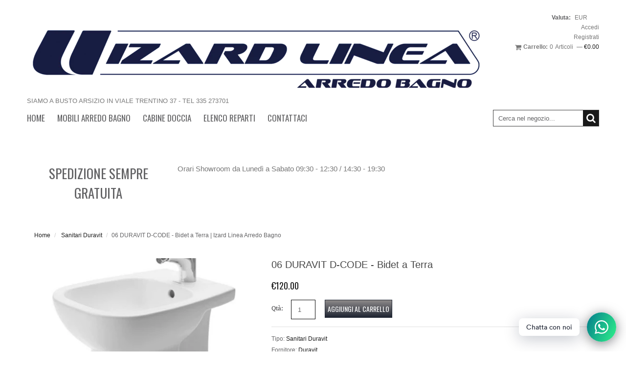

--- FILE ---
content_type: text/html; charset=utf-8
request_url: https://www.izardlinea.it/products/duravit-d-code-bidet-a-terra-1
body_size: 17636
content:
<!doctype html>
<!--[if lt IE 7]><html class="no-js lt-ie9 lt-ie8 lt-ie7" lang="en"> <![endif]-->
<!--[if IE 7]><html class="no-js lt-ie9 lt-ie8" lang="en"> <![endif]-->
<!--[if IE 8]><html class="no-js lt-ie9" lang="en"> <![endif]-->
<!--[if IE 9 ]><html class="ie9 no-js"> <![endif]-->
<!--[if (gt IE 9)|!(IE)]><!--> <html class="no-js"> <!--<![endif]-->  
<head>
  
  <meta name="google-site-verification" content="iG7_vdkD45xT59-XN2nhf36dNqG8NNouhLd3cCXKNPQ" />
  <meta name="google-site-verification" content="5SMNNBOwZKDf2jEBtgSu6lli3t3hBhq1YnGcDK02iG4" />
<!-- "snippets/SEOMetaManager.liquid" was not rendered, the associated app was uninstalled -->


  
<script>
function shappify_overwrite_sales_clock_text() {
shappify_sale_over_label = "Sale Over";
shappify_sale_ends_in_label = "La promozione finisce tra";
shappify_day_label = "giorno";
shappify_days_label = "giorni";
shappify_hour_label = "ora";
shappify_hours_label = "ore";
shappify_minute_label = "minuto";
shappify_minutes_label = "minuti";
shappify_second_label = "secondo";
shappify_seconds_label = "secondi";
}
</script>
    <meta charset="utf-8">
    <meta http-equiv="X-UA-Compatible" content="IE=edge,chrome=1">
 
 
    <meta name="viewport" content="width=device-width, initial-scale=1, maximum-scale=1" />

  
    
    <link rel="canonical" href="https://www.izardlinea.it/products/duravit-d-code-bidet-a-terra-1" />
  	<link href="//www.izardlinea.it/cdn/shop/t/2/assets/favicon.ico?v=33880478061531800401397830982" rel="shortcut icon" type="image/x-icon" />
    <script>window.performance && window.performance.mark && window.performance.mark('shopify.content_for_header.start');</script><meta id="shopify-digital-wallet" name="shopify-digital-wallet" content="/4482017/digital_wallets/dialog">
<meta name="shopify-checkout-api-token" content="f3835e09e79a2a3ee2a53a05e033da76">
<meta id="in-context-paypal-metadata" data-shop-id="4482017" data-venmo-supported="false" data-environment="production" data-locale="it_IT" data-paypal-v4="true" data-currency="EUR">
<link rel="alternate" type="application/json+oembed" href="https://www.izardlinea.it/products/duravit-d-code-bidet-a-terra-1.oembed">
<script async="async" src="/checkouts/internal/preloads.js?locale=it-IT"></script>
<link rel="preconnect" href="https://shop.app" crossorigin="anonymous">
<script async="async" src="https://shop.app/checkouts/internal/preloads.js?locale=it-IT&shop_id=4482017" crossorigin="anonymous"></script>
<script id="apple-pay-shop-capabilities" type="application/json">{"shopId":4482017,"countryCode":"IT","currencyCode":"EUR","merchantCapabilities":["supports3DS"],"merchantId":"gid:\/\/shopify\/Shop\/4482017","merchantName":"Izard Linea Arredo Bagno","requiredBillingContactFields":["postalAddress","email","phone"],"requiredShippingContactFields":["postalAddress","email","phone"],"shippingType":"shipping","supportedNetworks":["visa","maestro","masterCard","amex"],"total":{"type":"pending","label":"Izard Linea Arredo Bagno","amount":"1.00"},"shopifyPaymentsEnabled":true,"supportsSubscriptions":true}</script>
<script id="shopify-features" type="application/json">{"accessToken":"f3835e09e79a2a3ee2a53a05e033da76","betas":["rich-media-storefront-analytics"],"domain":"www.izardlinea.it","predictiveSearch":true,"shopId":4482017,"locale":"it"}</script>
<script>var Shopify = Shopify || {};
Shopify.shop = "info-izardlinea-it.myshopify.com";
Shopify.locale = "it";
Shopify.currency = {"active":"EUR","rate":"1.0"};
Shopify.country = "IT";
Shopify.theme = {"name":"template-48106-ai50a0agfrp014ulfa7j","id":7944497,"schema_name":null,"schema_version":null,"theme_store_id":null,"role":"main"};
Shopify.theme.handle = "null";
Shopify.theme.style = {"id":null,"handle":null};
Shopify.cdnHost = "www.izardlinea.it/cdn";
Shopify.routes = Shopify.routes || {};
Shopify.routes.root = "/";</script>
<script type="module">!function(o){(o.Shopify=o.Shopify||{}).modules=!0}(window);</script>
<script>!function(o){function n(){var o=[];function n(){o.push(Array.prototype.slice.apply(arguments))}return n.q=o,n}var t=o.Shopify=o.Shopify||{};t.loadFeatures=n(),t.autoloadFeatures=n()}(window);</script>
<script>
  window.ShopifyPay = window.ShopifyPay || {};
  window.ShopifyPay.apiHost = "shop.app\/pay";
  window.ShopifyPay.redirectState = null;
</script>
<script id="shop-js-analytics" type="application/json">{"pageType":"product"}</script>
<script defer="defer" async type="module" src="//www.izardlinea.it/cdn/shopifycloud/shop-js/modules/v2/client.init-shop-cart-sync_dvfQaB1V.it.esm.js"></script>
<script defer="defer" async type="module" src="//www.izardlinea.it/cdn/shopifycloud/shop-js/modules/v2/chunk.common_BW-OJwDu.esm.js"></script>
<script defer="defer" async type="module" src="//www.izardlinea.it/cdn/shopifycloud/shop-js/modules/v2/chunk.modal_CX4jaIRf.esm.js"></script>
<script type="module">
  await import("//www.izardlinea.it/cdn/shopifycloud/shop-js/modules/v2/client.init-shop-cart-sync_dvfQaB1V.it.esm.js");
await import("//www.izardlinea.it/cdn/shopifycloud/shop-js/modules/v2/chunk.common_BW-OJwDu.esm.js");
await import("//www.izardlinea.it/cdn/shopifycloud/shop-js/modules/v2/chunk.modal_CX4jaIRf.esm.js");

  window.Shopify.SignInWithShop?.initShopCartSync?.({"fedCMEnabled":true,"windoidEnabled":true});

</script>
<script>
  window.Shopify = window.Shopify || {};
  if (!window.Shopify.featureAssets) window.Shopify.featureAssets = {};
  window.Shopify.featureAssets['shop-js'] = {"shop-cart-sync":["modules/v2/client.shop-cart-sync_CGEUFKvL.it.esm.js","modules/v2/chunk.common_BW-OJwDu.esm.js","modules/v2/chunk.modal_CX4jaIRf.esm.js"],"init-fed-cm":["modules/v2/client.init-fed-cm_Q280f13X.it.esm.js","modules/v2/chunk.common_BW-OJwDu.esm.js","modules/v2/chunk.modal_CX4jaIRf.esm.js"],"shop-cash-offers":["modules/v2/client.shop-cash-offers_DoRGZwcj.it.esm.js","modules/v2/chunk.common_BW-OJwDu.esm.js","modules/v2/chunk.modal_CX4jaIRf.esm.js"],"shop-login-button":["modules/v2/client.shop-login-button_DMM6ww0E.it.esm.js","modules/v2/chunk.common_BW-OJwDu.esm.js","modules/v2/chunk.modal_CX4jaIRf.esm.js"],"pay-button":["modules/v2/client.pay-button_B6q2F277.it.esm.js","modules/v2/chunk.common_BW-OJwDu.esm.js","modules/v2/chunk.modal_CX4jaIRf.esm.js"],"shop-button":["modules/v2/client.shop-button_COUnjhWS.it.esm.js","modules/v2/chunk.common_BW-OJwDu.esm.js","modules/v2/chunk.modal_CX4jaIRf.esm.js"],"avatar":["modules/v2/client.avatar_BTnouDA3.it.esm.js"],"init-windoid":["modules/v2/client.init-windoid_CrSLay9H.it.esm.js","modules/v2/chunk.common_BW-OJwDu.esm.js","modules/v2/chunk.modal_CX4jaIRf.esm.js"],"init-shop-for-new-customer-accounts":["modules/v2/client.init-shop-for-new-customer-accounts_BGmSGr-t.it.esm.js","modules/v2/client.shop-login-button_DMM6ww0E.it.esm.js","modules/v2/chunk.common_BW-OJwDu.esm.js","modules/v2/chunk.modal_CX4jaIRf.esm.js"],"init-shop-email-lookup-coordinator":["modules/v2/client.init-shop-email-lookup-coordinator_BMjbsTlQ.it.esm.js","modules/v2/chunk.common_BW-OJwDu.esm.js","modules/v2/chunk.modal_CX4jaIRf.esm.js"],"init-shop-cart-sync":["modules/v2/client.init-shop-cart-sync_dvfQaB1V.it.esm.js","modules/v2/chunk.common_BW-OJwDu.esm.js","modules/v2/chunk.modal_CX4jaIRf.esm.js"],"shop-toast-manager":["modules/v2/client.shop-toast-manager_C1IUOXW7.it.esm.js","modules/v2/chunk.common_BW-OJwDu.esm.js","modules/v2/chunk.modal_CX4jaIRf.esm.js"],"init-customer-accounts":["modules/v2/client.init-customer-accounts_DyWT7tGr.it.esm.js","modules/v2/client.shop-login-button_DMM6ww0E.it.esm.js","modules/v2/chunk.common_BW-OJwDu.esm.js","modules/v2/chunk.modal_CX4jaIRf.esm.js"],"init-customer-accounts-sign-up":["modules/v2/client.init-customer-accounts-sign-up_DR74S9QP.it.esm.js","modules/v2/client.shop-login-button_DMM6ww0E.it.esm.js","modules/v2/chunk.common_BW-OJwDu.esm.js","modules/v2/chunk.modal_CX4jaIRf.esm.js"],"shop-follow-button":["modules/v2/client.shop-follow-button_C7goD_zf.it.esm.js","modules/v2/chunk.common_BW-OJwDu.esm.js","modules/v2/chunk.modal_CX4jaIRf.esm.js"],"checkout-modal":["modules/v2/client.checkout-modal_Cy_s3Hxe.it.esm.js","modules/v2/chunk.common_BW-OJwDu.esm.js","modules/v2/chunk.modal_CX4jaIRf.esm.js"],"shop-login":["modules/v2/client.shop-login_ByWJfYRH.it.esm.js","modules/v2/chunk.common_BW-OJwDu.esm.js","modules/v2/chunk.modal_CX4jaIRf.esm.js"],"lead-capture":["modules/v2/client.lead-capture_B-cWF8Yd.it.esm.js","modules/v2/chunk.common_BW-OJwDu.esm.js","modules/v2/chunk.modal_CX4jaIRf.esm.js"],"payment-terms":["modules/v2/client.payment-terms_B2vYrkY2.it.esm.js","modules/v2/chunk.common_BW-OJwDu.esm.js","modules/v2/chunk.modal_CX4jaIRf.esm.js"]};
</script>
<script>(function() {
  var isLoaded = false;
  function asyncLoad() {
    if (isLoaded) return;
    isLoaded = true;
    var urls = ["https:\/\/www.improvedcontactform.com\/icf.js?shop=info-izardlinea-it.myshopify.com","https:\/\/cookihq.com\/scripts\/notification\/5b06ad24cb1ff60014f2b0b9?shop=info-izardlinea-it.myshopify.com","\/\/www.powr.io\/powr.js?powr-token=info-izardlinea-it.myshopify.com\u0026external-type=shopify\u0026shop=info-izardlinea-it.myshopify.com","https:\/\/cdn.shopify.com\/s\/files\/1\/0184\/4255\/1360\/files\/whatsapp.min.js?391\u0026shop=info-izardlinea-it.myshopify.com"];
    for (var i = 0; i < urls.length; i++) {
      var s = document.createElement('script');
      s.type = 'text/javascript';
      s.async = true;
      s.src = urls[i];
      var x = document.getElementsByTagName('script')[0];
      x.parentNode.insertBefore(s, x);
    }
  };
  if(window.attachEvent) {
    window.attachEvent('onload', asyncLoad);
  } else {
    window.addEventListener('load', asyncLoad, false);
  }
})();</script>
<script id="__st">var __st={"a":4482017,"offset":3600,"reqid":"383489a3-ba2e-4899-9f0f-7eaafdfea199-1769281492","pageurl":"www.izardlinea.it\/products\/duravit-d-code-bidet-a-terra-1","u":"0d7b4e569ff5","p":"product","rtyp":"product","rid":301349669};</script>
<script>window.ShopifyPaypalV4VisibilityTracking = true;</script>
<script id="captcha-bootstrap">!function(){'use strict';const t='contact',e='account',n='new_comment',o=[[t,t],['blogs',n],['comments',n],[t,'customer']],c=[[e,'customer_login'],[e,'guest_login'],[e,'recover_customer_password'],[e,'create_customer']],r=t=>t.map((([t,e])=>`form[action*='/${t}']:not([data-nocaptcha='true']) input[name='form_type'][value='${e}']`)).join(','),a=t=>()=>t?[...document.querySelectorAll(t)].map((t=>t.form)):[];function s(){const t=[...o],e=r(t);return a(e)}const i='password',u='form_key',d=['recaptcha-v3-token','g-recaptcha-response','h-captcha-response',i],f=()=>{try{return window.sessionStorage}catch{return}},m='__shopify_v',_=t=>t.elements[u];function p(t,e,n=!1){try{const o=window.sessionStorage,c=JSON.parse(o.getItem(e)),{data:r}=function(t){const{data:e,action:n}=t;return t[m]||n?{data:e,action:n}:{data:t,action:n}}(c);for(const[e,n]of Object.entries(r))t.elements[e]&&(t.elements[e].value=n);n&&o.removeItem(e)}catch(o){console.error('form repopulation failed',{error:o})}}const l='form_type',E='cptcha';function T(t){t.dataset[E]=!0}const w=window,h=w.document,L='Shopify',v='ce_forms',y='captcha';let A=!1;((t,e)=>{const n=(g='f06e6c50-85a8-45c8-87d0-21a2b65856fe',I='https://cdn.shopify.com/shopifycloud/storefront-forms-hcaptcha/ce_storefront_forms_captcha_hcaptcha.v1.5.2.iife.js',D={infoText:'Protetto da hCaptcha',privacyText:'Privacy',termsText:'Termini'},(t,e,n)=>{const o=w[L][v],c=o.bindForm;if(c)return c(t,g,e,D).then(n);var r;o.q.push([[t,g,e,D],n]),r=I,A||(h.body.append(Object.assign(h.createElement('script'),{id:'captcha-provider',async:!0,src:r})),A=!0)});var g,I,D;w[L]=w[L]||{},w[L][v]=w[L][v]||{},w[L][v].q=[],w[L][y]=w[L][y]||{},w[L][y].protect=function(t,e){n(t,void 0,e),T(t)},Object.freeze(w[L][y]),function(t,e,n,w,h,L){const[v,y,A,g]=function(t,e,n){const i=e?o:[],u=t?c:[],d=[...i,...u],f=r(d),m=r(i),_=r(d.filter((([t,e])=>n.includes(e))));return[a(f),a(m),a(_),s()]}(w,h,L),I=t=>{const e=t.target;return e instanceof HTMLFormElement?e:e&&e.form},D=t=>v().includes(t);t.addEventListener('submit',(t=>{const e=I(t);if(!e)return;const n=D(e)&&!e.dataset.hcaptchaBound&&!e.dataset.recaptchaBound,o=_(e),c=g().includes(e)&&(!o||!o.value);(n||c)&&t.preventDefault(),c&&!n&&(function(t){try{if(!f())return;!function(t){const e=f();if(!e)return;const n=_(t);if(!n)return;const o=n.value;o&&e.removeItem(o)}(t);const e=Array.from(Array(32),(()=>Math.random().toString(36)[2])).join('');!function(t,e){_(t)||t.append(Object.assign(document.createElement('input'),{type:'hidden',name:u})),t.elements[u].value=e}(t,e),function(t,e){const n=f();if(!n)return;const o=[...t.querySelectorAll(`input[type='${i}']`)].map((({name:t})=>t)),c=[...d,...o],r={};for(const[a,s]of new FormData(t).entries())c.includes(a)||(r[a]=s);n.setItem(e,JSON.stringify({[m]:1,action:t.action,data:r}))}(t,e)}catch(e){console.error('failed to persist form',e)}}(e),e.submit())}));const S=(t,e)=>{t&&!t.dataset[E]&&(n(t,e.some((e=>e===t))),T(t))};for(const o of['focusin','change'])t.addEventListener(o,(t=>{const e=I(t);D(e)&&S(e,y())}));const B=e.get('form_key'),M=e.get(l),P=B&&M;t.addEventListener('DOMContentLoaded',(()=>{const t=y();if(P)for(const e of t)e.elements[l].value===M&&p(e,B);[...new Set([...A(),...v().filter((t=>'true'===t.dataset.shopifyCaptcha))])].forEach((e=>S(e,t)))}))}(h,new URLSearchParams(w.location.search),n,t,e,['guest_login'])})(!0,!0)}();</script>
<script integrity="sha256-4kQ18oKyAcykRKYeNunJcIwy7WH5gtpwJnB7kiuLZ1E=" data-source-attribution="shopify.loadfeatures" defer="defer" src="//www.izardlinea.it/cdn/shopifycloud/storefront/assets/storefront/load_feature-a0a9edcb.js" crossorigin="anonymous"></script>
<script crossorigin="anonymous" defer="defer" src="//www.izardlinea.it/cdn/shopifycloud/storefront/assets/shopify_pay/storefront-65b4c6d7.js?v=20250812"></script>
<script data-source-attribution="shopify.dynamic_checkout.dynamic.init">var Shopify=Shopify||{};Shopify.PaymentButton=Shopify.PaymentButton||{isStorefrontPortableWallets:!0,init:function(){window.Shopify.PaymentButton.init=function(){};var t=document.createElement("script");t.src="https://www.izardlinea.it/cdn/shopifycloud/portable-wallets/latest/portable-wallets.it.js",t.type="module",document.head.appendChild(t)}};
</script>
<script data-source-attribution="shopify.dynamic_checkout.buyer_consent">
  function portableWalletsHideBuyerConsent(e){var t=document.getElementById("shopify-buyer-consent"),n=document.getElementById("shopify-subscription-policy-button");t&&n&&(t.classList.add("hidden"),t.setAttribute("aria-hidden","true"),n.removeEventListener("click",e))}function portableWalletsShowBuyerConsent(e){var t=document.getElementById("shopify-buyer-consent"),n=document.getElementById("shopify-subscription-policy-button");t&&n&&(t.classList.remove("hidden"),t.removeAttribute("aria-hidden"),n.addEventListener("click",e))}window.Shopify?.PaymentButton&&(window.Shopify.PaymentButton.hideBuyerConsent=portableWalletsHideBuyerConsent,window.Shopify.PaymentButton.showBuyerConsent=portableWalletsShowBuyerConsent);
</script>
<script data-source-attribution="shopify.dynamic_checkout.cart.bootstrap">document.addEventListener("DOMContentLoaded",(function(){function t(){return document.querySelector("shopify-accelerated-checkout-cart, shopify-accelerated-checkout")}if(t())Shopify.PaymentButton.init();else{new MutationObserver((function(e,n){t()&&(Shopify.PaymentButton.init(),n.disconnect())})).observe(document.body,{childList:!0,subtree:!0})}}));
</script>
<link id="shopify-accelerated-checkout-styles" rel="stylesheet" media="screen" href="https://www.izardlinea.it/cdn/shopifycloud/portable-wallets/latest/accelerated-checkout-backwards-compat.css" crossorigin="anonymous">
<style id="shopify-accelerated-checkout-cart">
        #shopify-buyer-consent {
  margin-top: 1em;
  display: inline-block;
  width: 100%;
}

#shopify-buyer-consent.hidden {
  display: none;
}

#shopify-subscription-policy-button {
  background: none;
  border: none;
  padding: 0;
  text-decoration: underline;
  font-size: inherit;
  cursor: pointer;
}

#shopify-subscription-policy-button::before {
  box-shadow: none;
}

      </style>

<script>window.performance && window.performance.mark && window.performance.mark('shopify.content_for_header.end');</script>

    <link href="//www.izardlinea.it/cdn/shop/t/2/assets/bootstrap.css?v=115546916107093099081397827882" rel="stylesheet" type="text/css" media="all" /> 
    <link href="//www.izardlinea.it/cdn/shop/t/2/assets/assets.css?v=73944018931097119691674755378" rel="stylesheet" type="text/css" media="all" /> 
    <link href="//www.izardlinea.it/cdn/shop/t/2/assets/style.css?v=163020795933723182751693408048" rel="stylesheet" type="text/css" media="all" />
    <link href="//www.izardlinea.it/cdn/shop/t/2/assets/responsive.css?v=54405576892228159951681503420" rel="stylesheet" type="text/css" media="all" />
    <link href="//www.izardlinea.it/cdn/shop/t/2/assets/font-awesome.css?v=54935677338630073611674755378" rel="stylesheet" type="text/css" media="all" />

	<link href="//fonts.googleapis.com/css?family=Oswald" rel="stylesheet" type="text/css">
    <link href="//fonts.googleapis.com/css?family=Oswald" rel="stylesheet" type="text/css">
  	<link href='//fonts.googleapis.com/css?family=Anton' rel='stylesheet' type='text/css'>

    <!--[if lt IE 9]>
    <script src="//html5shiv.googlecode.com/svn/trunk/html5.js" type="text/javascript"></script>
    <link href="//www.izardlinea.it/cdn/shop/t/2/assets/ie8.css?v=22393144889055973201434031339" rel="stylesheet" type="text/css" media="all" />
    <![endif]-->

    <!--[if gte IE 9]>
    <style type="text/css">.gradient {filter: none;}</style>
    <![endif]-->

    

    <script src="//www.izardlinea.it/cdn/shopifycloud/storefront/assets/themes_support/option_selection-b017cd28.js" type="text/javascript"></script>
    <script src="//ajax.googleapis.com/ajax/libs/jquery/1.8.3/jquery.min.js" type="text/javascript"></script>  
    <script src="//www.izardlinea.it/cdn/shop/t/2/assets/bootstrap.min.js?v=169742497270567444961397827879" type="text/javascript"></script>
    <script src="//www.izardlinea.it/cdn/shop/t/2/assets/jquery-migrate-1.2.1.min.js?v=122074188791053731101397827879" type="text/javascript"></script>
    <script src="//www.izardlinea.it/cdn/shop/t/2/assets/jquery.mobile.customized.min.js?v=112395662435982372591397827884" type="text/javascript"></script>
    <script src="//www.izardlinea.it/cdn/shop/t/2/assets/shop.js?v=7325389296069817841397827878" type="text/javascript"></script>
    <script src="//www.izardlinea.it/cdn/shop/t/2/assets/camera.min.js?v=85074675997032115591397827885" type="text/javascript"></script>
    <script src="//www.izardlinea.it/cdn/shop/t/2/assets/jquery.easing.1.3.js?v=172541285191835633401397827880" type="text/javascript"></script>
    <script src="//www.izardlinea.it/cdn/shop/t/2/assets/api.jquery.js?v=117108174632146741091397827882" type="text/javascript"></script>
    <script src="//www.izardlinea.it/cdn/shop/t/2/assets/ajaxify-shop.js?v=172061010278018887851398458238" type="text/javascript"></script>
    <script src="//www.izardlinea.it/cdn/shop/t/2/assets/hoverIntent.js?v=84919160550285729141397827883" type="text/javascript"></script>
    <script src="//www.izardlinea.it/cdn/shop/t/2/assets/superfish.js?v=19899534622193427161397827877" type="text/javascript"></script>
    <script src="//www.izardlinea.it/cdn/shop/t/2/assets/supersubs.js?v=136522731378567858201397827885" type="text/javascript"></script>
    <script src="//www.izardlinea.it/cdn/shop/t/2/assets/jquery.mobilemenu.js?v=46602128546681632761579102747" type="text/javascript"></script>
    <script src="//www.izardlinea.it/cdn/shop/t/2/assets/sftouchscreen.js?v=112366920105338648641397827878" type="text/javascript"></script>
    <script src="//www.izardlinea.it/cdn/shop/t/2/assets/jquery.fancybox-1.3.4.js?v=173124019570998591221397827880" type="text/javascript"></script>
    <script src="//www.izardlinea.it/cdn/shop/t/2/assets/jquery.bxslider.min.js?v=166052905847431135531397827877" type="text/javascript"></script>
    <script src="//www.izardlinea.it/cdn/shop/t/2/assets/jquery.caroufredsel.min.js?v=178178032825860242381397827878" type="text/javascript"></script>
    <script src="//www.izardlinea.it/cdn/shop/t/2/assets/jquery.nivoslider.js?v=41603007842564466301397827884" type="text/javascript"></script>
    <script src="//www.izardlinea.it/cdn/shop/t/2/assets/jquery.customSelect.min.js?v=56461883572484533711397827882" type="text/javascript"></script>
    

<script src="/services/javascripts/currencies.js" type="text/javascript"></script>
<script src="//www.izardlinea.it/cdn/shop/t/2/assets/jquery.currencies.min.js?v=148731906405125217661397827883" type="text/javascript"></script>

<script>


Currency.format = 'money_format';


var shopCurrency = 'EUR';

/* Sometimes merchants change their shop currency, let's tell our JavaScript file */
Currency.money_with_currency_format[shopCurrency] = "\u0026euro;{{amount}} EUR";
Currency.money_format[shopCurrency] = "\u0026euro;{{amount}}";
  
/* Default currency */
var defaultCurrency = 'EUR' || shopCurrency;
  
/* Cookie currency */
var cookieCurrency = Currency.cookie.read();

/* Fix for customer account pages */
jQuery('span.money span.money').each(function() {
  jQuery(this).parents('span.money').removeClass('money');
});

/* Saving the current price */
jQuery('span.money').each(function() {
  jQuery(this).attr('data-currency-EUR', jQuery(this).html());
});

// If there's no cookie.
if (cookieCurrency == null) {
  if (shopCurrency !== defaultCurrency) {
    Currency.convertAll(shopCurrency, defaultCurrency);
  }
  else {
    Currency.currentCurrency = defaultCurrency;
  }
}
// If the cookie value does not correspond to any value in the currency dropdown.
else if (jQuery('[name=currencies]').size() && jQuery('[name=currencies] option[value=' + cookieCurrency + ']').size() === 0) {
  Currency.currentCurrency = shopCurrency;
  Currency.cookie.write(shopCurrency);
}
else if (cookieCurrency === shopCurrency) {
  Currency.currentCurrency = shopCurrency;
}
else {
  Currency.convertAll(shopCurrency, cookieCurrency);
}

jQuery('[name=currencies]').val(Currency.currentCurrency).change(function() {
  var newCurrency = jQuery(this).val();
  Currency.convertAll(Currency.currentCurrency, newCurrency);
  jQuery('.selected-currency').text(Currency.currentCurrency);
});

var original_selectCallback = window.selectCallback;
var selectCallback = function(variant, selector) {
  original_selectCallback(variant, selector);
  Currency.convertAll(shopCurrency, jQuery('[name=currencies]').val());
  jQuery('.selected-currency').text(Currency.currentCurrency);
};

jQuery('.selected-currency').text(Currency.currentCurrency);

</script>


  
<!-- GSSTART Slider code start. Do not change -->
<script>document.write('<script src="' + 'https://gravity-software.com//js/shopify/slider_prod301349669.js?v=' + Math.floor(Math.random() * 100) + '"\><\/script>'); </script> <script type="text/javascript" src="https://gravity-software.com/js/shopify/slider_shop16743.js?v=2c6c2729304a86d562039cdf33bdb8e5"></script> <link rel="stylesheet" href="https://gravity-software.com/js/shopify/rondell/jquery.rondellf16743.css?v=2c6c2729304a86d562039cdf33bdb8e5"/> 
 
<script>

var imageDimensionsWidth = {};
var imageDimensionsHeight = {};
var imageSrcAttr = {};
var altTag = {};  

  var productImagesGS = [];
var productImagesGSUrls = [];

  var productImageUrl = "products/6_fe61f791-28e6-48ed-ab60-e8879b7b6c78.jpg";
  var dotPosition = productImageUrl.lastIndexOf(".");
  productImageUrl = productImageUrl.substr(0, dotPosition);
  productImagesGS.push(productImageUrl);
  imageDimensionsWidth[818400481] = "1500";
  imageDimensionsHeight[818400481] = "1200";
  altTag[818400481] = "06 DURAVIT D-CODE - Bidet a Terra | Duravit";
  imageSrcAttr[818400481] = "products/6_fe61f791-28e6-48ed-ab60-e8879b7b6c78.jpg";
  productImagesGSUrls.push("//www.izardlinea.it/cdn/shop/products/6_fe61f791-28e6-48ed-ab60-e8879b7b6c78_240x.jpg?v=1580222922");

</script>

<!-- Slider code end. Do not change GSEND -->
<meta property="og:image" content="https://cdn.shopify.com/s/files/1/0448/2017/products/6_fe61f791-28e6-48ed-ab60-e8879b7b6c78.jpg?v=1580222922" />
<meta property="og:image:secure_url" content="https://cdn.shopify.com/s/files/1/0448/2017/products/6_fe61f791-28e6-48ed-ab60-e8879b7b6c78.jpg?v=1580222922" />
<meta property="og:image:width" content="1500" />
<meta property="og:image:height" content="1200" />
<meta property="og:image:alt" content="06 DURAVIT D-CODE - Bidet a Terra | Duravit" />
<link href="https://monorail-edge.shopifysvc.com" rel="dns-prefetch">
<script>(function(){if ("sendBeacon" in navigator && "performance" in window) {try {var session_token_from_headers = performance.getEntriesByType('navigation')[0].serverTiming.find(x => x.name == '_s').description;} catch {var session_token_from_headers = undefined;}var session_cookie_matches = document.cookie.match(/_shopify_s=([^;]*)/);var session_token_from_cookie = session_cookie_matches && session_cookie_matches.length === 2 ? session_cookie_matches[1] : "";var session_token = session_token_from_headers || session_token_from_cookie || "";function handle_abandonment_event(e) {var entries = performance.getEntries().filter(function(entry) {return /monorail-edge.shopifysvc.com/.test(entry.name);});if (!window.abandonment_tracked && entries.length === 0) {window.abandonment_tracked = true;var currentMs = Date.now();var navigation_start = performance.timing.navigationStart;var payload = {shop_id: 4482017,url: window.location.href,navigation_start,duration: currentMs - navigation_start,session_token,page_type: "product"};window.navigator.sendBeacon("https://monorail-edge.shopifysvc.com/v1/produce", JSON.stringify({schema_id: "online_store_buyer_site_abandonment/1.1",payload: payload,metadata: {event_created_at_ms: currentMs,event_sent_at_ms: currentMs}}));}}window.addEventListener('pagehide', handle_abandonment_event);}}());</script>
<script id="web-pixels-manager-setup">(function e(e,d,r,n,o){if(void 0===o&&(o={}),!Boolean(null===(a=null===(i=window.Shopify)||void 0===i?void 0:i.analytics)||void 0===a?void 0:a.replayQueue)){var i,a;window.Shopify=window.Shopify||{};var t=window.Shopify;t.analytics=t.analytics||{};var s=t.analytics;s.replayQueue=[],s.publish=function(e,d,r){return s.replayQueue.push([e,d,r]),!0};try{self.performance.mark("wpm:start")}catch(e){}var l=function(){var e={modern:/Edge?\/(1{2}[4-9]|1[2-9]\d|[2-9]\d{2}|\d{4,})\.\d+(\.\d+|)|Firefox\/(1{2}[4-9]|1[2-9]\d|[2-9]\d{2}|\d{4,})\.\d+(\.\d+|)|Chrom(ium|e)\/(9{2}|\d{3,})\.\d+(\.\d+|)|(Maci|X1{2}).+ Version\/(15\.\d+|(1[6-9]|[2-9]\d|\d{3,})\.\d+)([,.]\d+|)( \(\w+\)|)( Mobile\/\w+|) Safari\/|Chrome.+OPR\/(9{2}|\d{3,})\.\d+\.\d+|(CPU[ +]OS|iPhone[ +]OS|CPU[ +]iPhone|CPU IPhone OS|CPU iPad OS)[ +]+(15[._]\d+|(1[6-9]|[2-9]\d|\d{3,})[._]\d+)([._]\d+|)|Android:?[ /-](13[3-9]|1[4-9]\d|[2-9]\d{2}|\d{4,})(\.\d+|)(\.\d+|)|Android.+Firefox\/(13[5-9]|1[4-9]\d|[2-9]\d{2}|\d{4,})\.\d+(\.\d+|)|Android.+Chrom(ium|e)\/(13[3-9]|1[4-9]\d|[2-9]\d{2}|\d{4,})\.\d+(\.\d+|)|SamsungBrowser\/([2-9]\d|\d{3,})\.\d+/,legacy:/Edge?\/(1[6-9]|[2-9]\d|\d{3,})\.\d+(\.\d+|)|Firefox\/(5[4-9]|[6-9]\d|\d{3,})\.\d+(\.\d+|)|Chrom(ium|e)\/(5[1-9]|[6-9]\d|\d{3,})\.\d+(\.\d+|)([\d.]+$|.*Safari\/(?![\d.]+ Edge\/[\d.]+$))|(Maci|X1{2}).+ Version\/(10\.\d+|(1[1-9]|[2-9]\d|\d{3,})\.\d+)([,.]\d+|)( \(\w+\)|)( Mobile\/\w+|) Safari\/|Chrome.+OPR\/(3[89]|[4-9]\d|\d{3,})\.\d+\.\d+|(CPU[ +]OS|iPhone[ +]OS|CPU[ +]iPhone|CPU IPhone OS|CPU iPad OS)[ +]+(10[._]\d+|(1[1-9]|[2-9]\d|\d{3,})[._]\d+)([._]\d+|)|Android:?[ /-](13[3-9]|1[4-9]\d|[2-9]\d{2}|\d{4,})(\.\d+|)(\.\d+|)|Mobile Safari.+OPR\/([89]\d|\d{3,})\.\d+\.\d+|Android.+Firefox\/(13[5-9]|1[4-9]\d|[2-9]\d{2}|\d{4,})\.\d+(\.\d+|)|Android.+Chrom(ium|e)\/(13[3-9]|1[4-9]\d|[2-9]\d{2}|\d{4,})\.\d+(\.\d+|)|Android.+(UC? ?Browser|UCWEB|U3)[ /]?(15\.([5-9]|\d{2,})|(1[6-9]|[2-9]\d|\d{3,})\.\d+)\.\d+|SamsungBrowser\/(5\.\d+|([6-9]|\d{2,})\.\d+)|Android.+MQ{2}Browser\/(14(\.(9|\d{2,})|)|(1[5-9]|[2-9]\d|\d{3,})(\.\d+|))(\.\d+|)|K[Aa][Ii]OS\/(3\.\d+|([4-9]|\d{2,})\.\d+)(\.\d+|)/},d=e.modern,r=e.legacy,n=navigator.userAgent;return n.match(d)?"modern":n.match(r)?"legacy":"unknown"}(),u="modern"===l?"modern":"legacy",c=(null!=n?n:{modern:"",legacy:""})[u],f=function(e){return[e.baseUrl,"/wpm","/b",e.hashVersion,"modern"===e.buildTarget?"m":"l",".js"].join("")}({baseUrl:d,hashVersion:r,buildTarget:u}),m=function(e){var d=e.version,r=e.bundleTarget,n=e.surface,o=e.pageUrl,i=e.monorailEndpoint;return{emit:function(e){var a=e.status,t=e.errorMsg,s=(new Date).getTime(),l=JSON.stringify({metadata:{event_sent_at_ms:s},events:[{schema_id:"web_pixels_manager_load/3.1",payload:{version:d,bundle_target:r,page_url:o,status:a,surface:n,error_msg:t},metadata:{event_created_at_ms:s}}]});if(!i)return console&&console.warn&&console.warn("[Web Pixels Manager] No Monorail endpoint provided, skipping logging."),!1;try{return self.navigator.sendBeacon.bind(self.navigator)(i,l)}catch(e){}var u=new XMLHttpRequest;try{return u.open("POST",i,!0),u.setRequestHeader("Content-Type","text/plain"),u.send(l),!0}catch(e){return console&&console.warn&&console.warn("[Web Pixels Manager] Got an unhandled error while logging to Monorail."),!1}}}}({version:r,bundleTarget:l,surface:e.surface,pageUrl:self.location.href,monorailEndpoint:e.monorailEndpoint});try{o.browserTarget=l,function(e){var d=e.src,r=e.async,n=void 0===r||r,o=e.onload,i=e.onerror,a=e.sri,t=e.scriptDataAttributes,s=void 0===t?{}:t,l=document.createElement("script"),u=document.querySelector("head"),c=document.querySelector("body");if(l.async=n,l.src=d,a&&(l.integrity=a,l.crossOrigin="anonymous"),s)for(var f in s)if(Object.prototype.hasOwnProperty.call(s,f))try{l.dataset[f]=s[f]}catch(e){}if(o&&l.addEventListener("load",o),i&&l.addEventListener("error",i),u)u.appendChild(l);else{if(!c)throw new Error("Did not find a head or body element to append the script");c.appendChild(l)}}({src:f,async:!0,onload:function(){if(!function(){var e,d;return Boolean(null===(d=null===(e=window.Shopify)||void 0===e?void 0:e.analytics)||void 0===d?void 0:d.initialized)}()){var d=window.webPixelsManager.init(e)||void 0;if(d){var r=window.Shopify.analytics;r.replayQueue.forEach((function(e){var r=e[0],n=e[1],o=e[2];d.publishCustomEvent(r,n,o)})),r.replayQueue=[],r.publish=d.publishCustomEvent,r.visitor=d.visitor,r.initialized=!0}}},onerror:function(){return m.emit({status:"failed",errorMsg:"".concat(f," has failed to load")})},sri:function(e){var d=/^sha384-[A-Za-z0-9+/=]+$/;return"string"==typeof e&&d.test(e)}(c)?c:"",scriptDataAttributes:o}),m.emit({status:"loading"})}catch(e){m.emit({status:"failed",errorMsg:(null==e?void 0:e.message)||"Unknown error"})}}})({shopId: 4482017,storefrontBaseUrl: "https://www.izardlinea.it",extensionsBaseUrl: "https://extensions.shopifycdn.com/cdn/shopifycloud/web-pixels-manager",monorailEndpoint: "https://monorail-edge.shopifysvc.com/unstable/produce_batch",surface: "storefront-renderer",enabledBetaFlags: ["2dca8a86"],webPixelsConfigList: [{"id":"191660381","eventPayloadVersion":"v1","runtimeContext":"LAX","scriptVersion":"1","type":"CUSTOM","privacyPurposes":["ANALYTICS"],"name":"Google Analytics tag (migrated)"},{"id":"shopify-app-pixel","configuration":"{}","eventPayloadVersion":"v1","runtimeContext":"STRICT","scriptVersion":"0450","apiClientId":"shopify-pixel","type":"APP","privacyPurposes":["ANALYTICS","MARKETING"]},{"id":"shopify-custom-pixel","eventPayloadVersion":"v1","runtimeContext":"LAX","scriptVersion":"0450","apiClientId":"shopify-pixel","type":"CUSTOM","privacyPurposes":["ANALYTICS","MARKETING"]}],isMerchantRequest: false,initData: {"shop":{"name":"Izard Linea Arredo Bagno","paymentSettings":{"currencyCode":"EUR"},"myshopifyDomain":"info-izardlinea-it.myshopify.com","countryCode":"IT","storefrontUrl":"https:\/\/www.izardlinea.it"},"customer":null,"cart":null,"checkout":null,"productVariants":[{"price":{"amount":120.0,"currencyCode":"EUR"},"product":{"title":"06 DURAVIT D-CODE - Bidet a Terra","vendor":"Duravit","id":"301349669","untranslatedTitle":"06 DURAVIT D-CODE - Bidet a Terra","url":"\/products\/duravit-d-code-bidet-a-terra-1","type":"Sanitari Duravit"},"id":"717596557","image":{"src":"\/\/www.izardlinea.it\/cdn\/shop\/products\/6_fe61f791-28e6-48ed-ab60-e8879b7b6c78.jpg?v=1580222922"},"sku":"","title":"Default Title","untranslatedTitle":"Default Title"}],"purchasingCompany":null},},"https://www.izardlinea.it/cdn","fcfee988w5aeb613cpc8e4bc33m6693e112",{"modern":"","legacy":""},{"shopId":"4482017","storefrontBaseUrl":"https:\/\/www.izardlinea.it","extensionBaseUrl":"https:\/\/extensions.shopifycdn.com\/cdn\/shopifycloud\/web-pixels-manager","surface":"storefront-renderer","enabledBetaFlags":"[\"2dca8a86\"]","isMerchantRequest":"false","hashVersion":"fcfee988w5aeb613cpc8e4bc33m6693e112","publish":"custom","events":"[[\"page_viewed\",{}],[\"product_viewed\",{\"productVariant\":{\"price\":{\"amount\":120.0,\"currencyCode\":\"EUR\"},\"product\":{\"title\":\"06 DURAVIT D-CODE - Bidet a Terra\",\"vendor\":\"Duravit\",\"id\":\"301349669\",\"untranslatedTitle\":\"06 DURAVIT D-CODE - Bidet a Terra\",\"url\":\"\/products\/duravit-d-code-bidet-a-terra-1\",\"type\":\"Sanitari Duravit\"},\"id\":\"717596557\",\"image\":{\"src\":\"\/\/www.izardlinea.it\/cdn\/shop\/products\/6_fe61f791-28e6-48ed-ab60-e8879b7b6c78.jpg?v=1580222922\"},\"sku\":\"\",\"title\":\"Default Title\",\"untranslatedTitle\":\"Default Title\"}}]]"});</script><script>
  window.ShopifyAnalytics = window.ShopifyAnalytics || {};
  window.ShopifyAnalytics.meta = window.ShopifyAnalytics.meta || {};
  window.ShopifyAnalytics.meta.currency = 'EUR';
  var meta = {"product":{"id":301349669,"gid":"gid:\/\/shopify\/Product\/301349669","vendor":"Duravit","type":"Sanitari Duravit","handle":"duravit-d-code-bidet-a-terra-1","variants":[{"id":717596557,"price":12000,"name":"06 DURAVIT D-CODE - Bidet a Terra","public_title":null,"sku":""}],"remote":false},"page":{"pageType":"product","resourceType":"product","resourceId":301349669,"requestId":"383489a3-ba2e-4899-9f0f-7eaafdfea199-1769281492"}};
  for (var attr in meta) {
    window.ShopifyAnalytics.meta[attr] = meta[attr];
  }
</script>
<script class="analytics">
  (function () {
    var customDocumentWrite = function(content) {
      var jquery = null;

      if (window.jQuery) {
        jquery = window.jQuery;
      } else if (window.Checkout && window.Checkout.$) {
        jquery = window.Checkout.$;
      }

      if (jquery) {
        jquery('body').append(content);
      }
    };

    var hasLoggedConversion = function(token) {
      if (token) {
        return document.cookie.indexOf('loggedConversion=' + token) !== -1;
      }
      return false;
    }

    var setCookieIfConversion = function(token) {
      if (token) {
        var twoMonthsFromNow = new Date(Date.now());
        twoMonthsFromNow.setMonth(twoMonthsFromNow.getMonth() + 2);

        document.cookie = 'loggedConversion=' + token + '; expires=' + twoMonthsFromNow;
      }
    }

    var trekkie = window.ShopifyAnalytics.lib = window.trekkie = window.trekkie || [];
    if (trekkie.integrations) {
      return;
    }
    trekkie.methods = [
      'identify',
      'page',
      'ready',
      'track',
      'trackForm',
      'trackLink'
    ];
    trekkie.factory = function(method) {
      return function() {
        var args = Array.prototype.slice.call(arguments);
        args.unshift(method);
        trekkie.push(args);
        return trekkie;
      };
    };
    for (var i = 0; i < trekkie.methods.length; i++) {
      var key = trekkie.methods[i];
      trekkie[key] = trekkie.factory(key);
    }
    trekkie.load = function(config) {
      trekkie.config = config || {};
      trekkie.config.initialDocumentCookie = document.cookie;
      var first = document.getElementsByTagName('script')[0];
      var script = document.createElement('script');
      script.type = 'text/javascript';
      script.onerror = function(e) {
        var scriptFallback = document.createElement('script');
        scriptFallback.type = 'text/javascript';
        scriptFallback.onerror = function(error) {
                var Monorail = {
      produce: function produce(monorailDomain, schemaId, payload) {
        var currentMs = new Date().getTime();
        var event = {
          schema_id: schemaId,
          payload: payload,
          metadata: {
            event_created_at_ms: currentMs,
            event_sent_at_ms: currentMs
          }
        };
        return Monorail.sendRequest("https://" + monorailDomain + "/v1/produce", JSON.stringify(event));
      },
      sendRequest: function sendRequest(endpointUrl, payload) {
        // Try the sendBeacon API
        if (window && window.navigator && typeof window.navigator.sendBeacon === 'function' && typeof window.Blob === 'function' && !Monorail.isIos12()) {
          var blobData = new window.Blob([payload], {
            type: 'text/plain'
          });

          if (window.navigator.sendBeacon(endpointUrl, blobData)) {
            return true;
          } // sendBeacon was not successful

        } // XHR beacon

        var xhr = new XMLHttpRequest();

        try {
          xhr.open('POST', endpointUrl);
          xhr.setRequestHeader('Content-Type', 'text/plain');
          xhr.send(payload);
        } catch (e) {
          console.log(e);
        }

        return false;
      },
      isIos12: function isIos12() {
        return window.navigator.userAgent.lastIndexOf('iPhone; CPU iPhone OS 12_') !== -1 || window.navigator.userAgent.lastIndexOf('iPad; CPU OS 12_') !== -1;
      }
    };
    Monorail.produce('monorail-edge.shopifysvc.com',
      'trekkie_storefront_load_errors/1.1',
      {shop_id: 4482017,
      theme_id: 7944497,
      app_name: "storefront",
      context_url: window.location.href,
      source_url: "//www.izardlinea.it/cdn/s/trekkie.storefront.8d95595f799fbf7e1d32231b9a28fd43b70c67d3.min.js"});

        };
        scriptFallback.async = true;
        scriptFallback.src = '//www.izardlinea.it/cdn/s/trekkie.storefront.8d95595f799fbf7e1d32231b9a28fd43b70c67d3.min.js';
        first.parentNode.insertBefore(scriptFallback, first);
      };
      script.async = true;
      script.src = '//www.izardlinea.it/cdn/s/trekkie.storefront.8d95595f799fbf7e1d32231b9a28fd43b70c67d3.min.js';
      first.parentNode.insertBefore(script, first);
    };
    trekkie.load(
      {"Trekkie":{"appName":"storefront","development":false,"defaultAttributes":{"shopId":4482017,"isMerchantRequest":null,"themeId":7944497,"themeCityHash":"1772928322575654051","contentLanguage":"it","currency":"EUR","eventMetadataId":"acb9e757-017b-44cb-8d8f-c1b53099c6c8"},"isServerSideCookieWritingEnabled":true,"monorailRegion":"shop_domain","enabledBetaFlags":["65f19447"]},"Session Attribution":{},"S2S":{"facebookCapiEnabled":false,"source":"trekkie-storefront-renderer","apiClientId":580111}}
    );

    var loaded = false;
    trekkie.ready(function() {
      if (loaded) return;
      loaded = true;

      window.ShopifyAnalytics.lib = window.trekkie;

      var originalDocumentWrite = document.write;
      document.write = customDocumentWrite;
      try { window.ShopifyAnalytics.merchantGoogleAnalytics.call(this); } catch(error) {};
      document.write = originalDocumentWrite;

      window.ShopifyAnalytics.lib.page(null,{"pageType":"product","resourceType":"product","resourceId":301349669,"requestId":"383489a3-ba2e-4899-9f0f-7eaafdfea199-1769281492","shopifyEmitted":true});

      var match = window.location.pathname.match(/checkouts\/(.+)\/(thank_you|post_purchase)/)
      var token = match? match[1]: undefined;
      if (!hasLoggedConversion(token)) {
        setCookieIfConversion(token);
        window.ShopifyAnalytics.lib.track("Viewed Product",{"currency":"EUR","variantId":717596557,"productId":301349669,"productGid":"gid:\/\/shopify\/Product\/301349669","name":"06 DURAVIT D-CODE - Bidet a Terra","price":"120.00","sku":"","brand":"Duravit","variant":null,"category":"Sanitari Duravit","nonInteraction":true,"remote":false},undefined,undefined,{"shopifyEmitted":true});
      window.ShopifyAnalytics.lib.track("monorail:\/\/trekkie_storefront_viewed_product\/1.1",{"currency":"EUR","variantId":717596557,"productId":301349669,"productGid":"gid:\/\/shopify\/Product\/301349669","name":"06 DURAVIT D-CODE - Bidet a Terra","price":"120.00","sku":"","brand":"Duravit","variant":null,"category":"Sanitari Duravit","nonInteraction":true,"remote":false,"referer":"https:\/\/www.izardlinea.it\/products\/duravit-d-code-bidet-a-terra-1"});
      }
    });


        var eventsListenerScript = document.createElement('script');
        eventsListenerScript.async = true;
        eventsListenerScript.src = "//www.izardlinea.it/cdn/shopifycloud/storefront/assets/shop_events_listener-3da45d37.js";
        document.getElementsByTagName('head')[0].appendChild(eventsListenerScript);

})();</script>
  <script>
  if (!window.ga || (window.ga && typeof window.ga !== 'function')) {
    window.ga = function ga() {
      (window.ga.q = window.ga.q || []).push(arguments);
      if (window.Shopify && window.Shopify.analytics && typeof window.Shopify.analytics.publish === 'function') {
        window.Shopify.analytics.publish("ga_stub_called", {}, {sendTo: "google_osp_migration"});
      }
      console.error("Shopify's Google Analytics stub called with:", Array.from(arguments), "\nSee https://help.shopify.com/manual/promoting-marketing/pixels/pixel-migration#google for more information.");
    };
    if (window.Shopify && window.Shopify.analytics && typeof window.Shopify.analytics.publish === 'function') {
      window.Shopify.analytics.publish("ga_stub_initialized", {}, {sendTo: "google_osp_migration"});
    }
  }
</script>
<script
  defer
  src="https://www.izardlinea.it/cdn/shopifycloud/perf-kit/shopify-perf-kit-3.0.4.min.js"
  data-application="storefront-renderer"
  data-shop-id="4482017"
  data-render-region="gcp-us-east1"
  data-page-type="product"
  data-theme-instance-id="7944497"
  data-theme-name=""
  data-theme-version=""
  data-monorail-region="shop_domain"
  data-resource-timing-sampling-rate="10"
  data-shs="true"
  data-shs-beacon="true"
  data-shs-export-with-fetch="true"
  data-shs-logs-sample-rate="1"
  data-shs-beacon-endpoint="https://www.izardlinea.it/api/collect"
></script>
</head>
<body id="06-duravit-d-code-bidet-a-terra-izard-linea-arredo-bagno" class="template-product" >


<!--[if lt IE 7]>
<p class="chromeframe">You are using an <strong>outdated</strong> browser. Please <a href="http://browsehappy.com/">upgrade your browser</a> or <a href="http://www.google.com/chromeframe/?redirect=true">activate Google Chrome Frame</a> to improve your experience.</p>
<![endif]-->
 
<div id="wrapper">

<!-- HEADER -->
<header id="header"><script src="https://s3.amazonaws.com/files.notifysnack.net/app/js/notifybar.js"></script>
<script type="text/javascript">var notifyBarWidget = new NotifySnack();notifyBarWidget.init({hash:"nduj455"});</script>
<noscript>To view this notification widget you need to have JavaScript enabled. This notification widget was easily created with <a href="http://www.notifysnack.com/" title="NotifySnack -
<script type="text/javascript">var notifyBarWidget = new NotifySnack();notifyBarWidget.init({hash:"nduj455"});</script>
<noscript>To view this notification widget you need to have JavaScript enabled. This notification widget was easily created with <a href="http://www.notifysnack.com/" title="NotifySnack - Website bar">NotifySnack</a>.<br /></noscript>
<div class="header-2">
<div class="page_container">
<div class="container">

    <!-- LOGO -->
    <div id="logo">
    <a href="http://www.izardlinea.it/collections">
    
    <img src="//www.izardlinea.it/cdn/shop/t/2/assets/logo.png?v=140150266023607466361578845199" alt="Izard Linea Arredo Bagno" />
    
    <span>SIAMO A BUSTO ARSIZIO IN VIALE TRENTINO 37 - TEL 335 273701</span>
    </a>
    </div>

<div class="header_content">

    <!-- CURRENCIES -->
    
    <div class="header_currency">
    <label for="currencies">Valuta:</label>
    <div class="customselect_wrap">
        <select id="currencies" name="currencies">
          
          
          <option value="EUR" selected="selected">EUR</option>
          
            
          
            
            <option value="CHF">CHF</option>
            
          
        </select>
        <i class="fa fa-angle-down"></i>
    </div>
</div>
    
    
    <!-- USER MENU -->
    
    <ul class="header_user">
    
        <li><a href="/account/login" id="customer_login_link">Accedi</a></li>
        
        <li><a href="/account/register" id="customer_register_link">Registrati</a></li>
        
    
    </ul>
     
    
    <!-- HEADER CART -->
    <div class="header_cart">
    <a href="/cart">
<i class="fa fa-shopping-cart"></i><b>Carrello:</b><span class="cart-total-items"><span class="count">0</span>Articoli</span>&nbsp;&mdash;&nbsp;<span class="money cart-total-price">&euro;0.00</span>
    </a>
    </div>

</div>

<div class="clearfix"></div>


<!-- NAVIGATION -->
<div id="navigation">
<div class="container">
<nav role="navigation customselect_wrap">
    <ul class="sf-menu visible-lg">
    
    
    
    
    
    
    <li class=" first color-1">
        <a href="/" title="">Home</a>
        
    </li>
    
    
    
    
    
    
    <li class=" has-dropdown color-2">
        <a href="http://www.izardlinea.it/collections/" title="">Mobili Arredo Bagno</a>
        
        <ul>
        
        
            <li class=" first"><a class="first" href="/collections/arredo-bagno-rovnik"><span>Arredo Bagno Rovnik</span></a></li>
        
            <li class=""><a class="" href="/collections/arredo-m-golden"><span>Arredo Bagno M Golden</span></a></li>
        
            <li class=""><a class="" href="/collections/arredo-bagno-vinci"><span>Arredo Bagno Vinci</span></a></li>
        
            <li class=""><a class="" href="/collections/arredo-bagno-e-line"><span>Arredo Bagno SG</span></a></li>
        
            <li class=""><a class="" href="/collections/arredo-legnobagno"><span>Arredo Bagno Legnobagno Express</span></a></li>
        
            <li class=" last"><a class="last" href="/collections"><span>TUTTI I REPARTI</span></a></li>
        
        
        </ul>
        
    </li>
    
    
    
    
    
    
    <li class=" has-dropdown color-3">
        <a href="/collections" title="">Cabine Doccia</a>
        
        <ul>
        
        
            <li class=" first"><a class="first" href="/collections/cabine-doccia-decor-line"><span>Cabine Doccia Decor</span></a></li>
        
            <li class=""><a class="" href="/collections/cabine-doccia"><span>Cabine Doccia Izard</span></a></li>
        
            <li class=""><a class="" href="/collections/cabine-doccia-multifunzione"><span>Cabine Doccia Multifunzione</span></a></li>
        
            <li class=" last"><a class="last" href="/collections"><span>TUTTI I REPARTI</span></a></li>
        
        
        </ul>
        
    </li>
    
    
    
    
    
    
    <li class=" color-4">
        <a href="/collections" title="">ELENCO REPARTI</a>
        
    </li>
    
    
    
    
    
    
    <li class=" last color-5">
        <a href="/pages/contattaci" title="">Contattaci</a>
        
    </li>
    
    </ul>

    <!-- HEADER SEARCH -->
    <div class="header_search">
        <form action="/search" method="get" class="search-form" role="search">
        <input id="search-field" name="q" type="text" placeholder="Cerca nel negozio..." class="hint" />
        <button id="search-submit" type="submit"><i class="fa fa-search"></i></button>
        </form>
    </div>

</nav>
</div>
</div>


</div>
</div>
</div>
</header>

<div class="page_container">



<!-- SHOWCASE CUSTOM BLOCKS -->


<!-- MAIN CONTENT -->
<div id="main" role="main">
<div class="container">


    <div class="custom_showcase5">
    <div class="row">
        <h3 class="col-sm-3">Spedizione sempre gratuita</h3>
        <p class="col-sm-9">Orari Showroom da Lunedì a Sabato 09:30 - 12:30  / 14:30 - 19:30</p>
    </div>
    </div>



<ul class="breadcrumb">
  <li><a href="/" class="homepage-link" title="Back to the frontpage">Home</a></li>
  
                
      
         <li>
         <a href="/collections/sanitari-duravit" title="">Sanitari Duravit</a> </li>
      
    
     <li><span class="page-title">06 DURAVIT D-CODE - Bidet a Terra | Izard Linea Arredo Bagno</span></li>
  
</ul>






    <div class="row sidebar_none ">

    <div class="column_center">
    <div id="main_content" class="col-sm-12">
    
    
</script><style>
            .shappify-sales-icon-product{
                
            }
                </style><div itemscope itemtype="http://schema.org/Product" class="product-scope">
  
  <meta itemprop="url" content="https://www.izardlinea.it/products/duravit-d-code-bidet-a-terra-1" />
  <meta itemprop="image" content="//www.izardlinea.it/cdn/shop/products/6_fe61f791-28e6-48ed-ab60-e8879b7b6c78_grande.jpg?v=1580222922" />

  
  
  
  
  <div class="product_wrap">

    <div class="row">

      <div id="product_image-container" class="col-sm-5">
      
        

          
            
            <div class="product_image">
              <a rel="product_images" class="fancybox" href="//www.izardlinea.it/cdn/shop/products/6_fe61f791-28e6-48ed-ab60-e8879b7b6c78.jpg?v=1580222922" title="06 DURAVIT D-CODE - Bidet a Terra">
                <img src="//www.izardlinea.it/cdn/shop/products/6_fe61f791-28e6-48ed-ab60-e8879b7b6c78_large.jpg?v=1580222922" alt="" />
              </a>
            </div>   
          
          


        
      </div><!-- #product-photos -->

      <div class="col-sm-7">
<div itemprop="name" class="product_name">06 DURAVIT D-CODE - Bidet a Terra</div>
          
          
            
             
            
            <form action="/cart/add" method="post" enctype="multipart/form-data" class='form-horizontal' id="product-actions">
              <div class="options clearfix"> 

                <div id="product_price"><p class="price product-price"></p>  </div> 

                <div class="variants-wrapper clearfix visuallyhidden"> 
                  <select id="product-select" name="id">
                    
                    <option value="717596557">Default Title - &euro;120.00</option>
                    
                  </select>
                </div>            
                  
                <div id="purchase"> 
                  <label for="quantity">Qtà: </label><input min="1" type="number" id="quantity" name="quantity" value="1" class="form-control input-small" />    
                  <button class="btn btn-cart" type="submit" id="add-to-cart">Aggiungi al Carrello</button>
                </div>

              </div><!-- /.options -->
            </form>

          


        <div class="product_details">
          <div class="product_type">Tipo: <a href="/collections/types?q=Sanitari%20Duravit" title="Sanitari Duravit">Sanitari Duravit</a></div>
          <div class="product_vendor">Fornitore: <a href="/collections/vendors?q=Duravit" title="Duravit">Duravit</a></div>
        </div>

         <div id="product_description" class="rte" itemprop="description">
            <h4>Descrizione:</h4>
            <h2><span style="color: #444444;">DURAVIT D-CODE Bidet a terra con troppopieno, con bordo per rubinetteria, fissaggi inclusi.</span></h2>
<p><a href="http://www.duravit.it/website/homepage/prodotti/panoramica_prodotti/serie/d-code.it-it.html/p-245281" target="_blank">Clicca qui per i dettagli e per la scheda tecnica</a></p>
          </div> 

         <!-- AddThis Button BEGIN -->
<div class="addthis_toolbox addthis_default_style ">
<a class="addthis_button_facebook_like" fb:like:layout="button_count"></a>
<a class="addthis_button_tweet"></a>
<a class="addthis_button_pinterest_pinit"></a>
<a class="addthis_counter addthis_pill_style"></a>
</div>
<!--<script type="text/javascript">var addthis_config = {"data_track_addressbar":true};</script>-->
<script type="text/javascript" src="//s7.addthis.com/js/300/addthis_widget.js#pubid=ra-4d89903e1583a34e"></script>
<!-- AddThis Button END -->

      </div>

      <div class="row-fluid">
        <div class="span12">       
               

            
        </div>
      </div>    
    </div>

  </div>

</div>

<!-- Solution brought to you by Caroline Schnapp -->
<!-- See this: http://wiki.shopify.com/Related_Products -->









<div class="widget widget__related-products">
  

  <div class="widget_header">
    <h3>Altri articoli che potrebbero interessarti</h3>
  </div>
  <div class="widget_content">
      <ul class="product-listing product-listing__related">
        
        
        
           
           <li class="product col-sm-3">
<div>
              <div class="product_img">
                <a href="/collections/sanitari-duravit/products/duravit-d-code-wc-sospeso" title="01 DURAVIT D CODE WC Sospeso">
                <img src="//www.izardlinea.it/cdn/shop/products/1_6f82ddc9-6869-4030-8daf-11d580802941_compact.jpg?v=1580204822" alt="" />
                </a>
              </div>
                <div class="product_name">
                  <a href="/products/duravit-d-code-wc-sospeso" title="01 DURAVIT D CODE WC Sospeso">01 DURAVIT D CODE...</a>
                </div>
             <div class="product_price"><span class="money">&euro;160.00</span></div>
</div>
            </li>
           
        
        
        
           
           <li class="product col-sm-3">
<div>
              <div class="product_img">
                <a href="/collections/sanitari-duravit/products/duravit-d-code-bidet-sospeso" title="02 DURAVIT D-CODE - Bidet Sosp.">
                <img src="//www.izardlinea.it/cdn/shop/products/225715_compact.gif?v=1580128778" alt="" />
                </a>
              </div>
                <div class="product_name">
                  <a href="/products/duravit-d-code-bidet-sospeso" title="02 DURAVIT D-CODE - Bidet Sosp.">02 DURAVIT D-CODE...</a>
                </div>
             <div class="product_price"><span class="money">&euro;160.00</span></div>
</div>
            </li>
           
        
        
        
           
           <li class="product col-sm-3">
<div>
              <div class="product_img">
                <a href="/collections/sanitari-duravit/products/duravit-d-code-wc-a-terra" title="03 DURAVIT D-CODE - WC a Terra">
                <img src="//www.izardlinea.it/cdn/shop/products/3_4af31491-945d-4c76-af87-b09cf5a16784_compact.jpg?v=1580217747" alt="" />
                </a>
              </div>
                <div class="product_name">
                  <a href="/products/duravit-d-code-wc-a-terra" title="03 DURAVIT D-CODE - WC a Terra">03 DURAVIT D-CODE...</a>
                </div>
             <div class="product_price"><span class="money">&euro;150.00</span></div>
</div>
            </li>
           
        
        
        
           
           <li class="product col-sm-3">
<div>
              <div class="product_img">
                <a href="/collections/sanitari-duravit/products/duravit-d-code-wc-a-terra-1" title="05 DURAVIT D-CODE - WC a Terra">
                <img src="//www.izardlinea.it/cdn/shop/products/5_f19196e7-a61d-4b72-8676-f0d99abdb779_compact.jpg?v=1580150456" alt="" />
                </a>
              </div>
                <div class="product_name">
                  <a href="/products/duravit-d-code-wc-a-terra-1" title="05 DURAVIT D-CODE - WC a Terra">05 DURAVIT D-CODE...</a>
                </div>
             <div class="product_price"><span class="money">&euro;120.00</span></div>
</div>
            </li>
           
        
        
        
           
        
        
      </ul>
  </div>
  
</div>

<script>
jQuery(function($) {
  
  $('.bxslider').bxSlider({
    pagerCustom: '#bx-pager'
  });

  $("a.fancybox").fancybox({
    'transitionIn'  : 'elastic',
    'transitionOut' : 'elastic',
    'speedIn'   : 600, 
    'speedOut'    : 200, 
    'overlayShow' : true
  });
});
</script>


<script>
  var selectCallback = function(variant, selector) {
    if (variant && variant.available) {
      jQuery('#add-to-cart').removeAttr('disabled').removeClass('disabled'); // remove unavailable class from add-to-cart button, and re-enable button
      if(variant.price < variant.compare_at_price){
        jQuery('#product_price .price').html('<span class="money">' + Shopify.formatMoney(variant.price, "&euro;{{amount}}") + '</span><span class="money compare-at-price">' + Shopify.formatMoney(variant.compare_at_price, "&euro;{{amount}}") + '</span>');
      } else {
        jQuery('#product_price .price').html('<span class="money">' + Shopify.formatMoney(variant.price, "&euro;{{amount}}") + '</span>');
      }
    } else {
      jQuery('#add-to-cart').addClass('disabled').attr('disabled', 'disabled'); // set add-to-cart button to unavailable class and disable button
      var message = variant ? "Esaurito" : "Non Disponibile";
      jQuery('#product_price .price').text(message);
    }
  };
  
  jQuery(document).ready(function($){
    new Shopify.OptionSelectors("product-select", { product: {"id":301349669,"title":"06 DURAVIT D-CODE - Bidet a Terra","handle":"duravit-d-code-bidet-a-terra-1","description":"\u003ch2\u003e\u003cspan style=\"color: #444444;\"\u003eDURAVIT D-CODE Bidet a terra con troppopieno, con bordo per rubinetteria, fissaggi inclusi.\u003c\/span\u003e\u003c\/h2\u003e\r\n\u003cp\u003e\u003ca href=\"http:\/\/www.duravit.it\/website\/homepage\/prodotti\/panoramica_prodotti\/serie\/d-code.it-it.html\/p-245281\" target=\"_blank\"\u003eClicca qui per i dettagli e per la scheda tecnica\u003c\/a\u003e\u003c\/p\u003e","published_at":"2014-04-30T13:41:00+02:00","created_at":"2014-04-30T13:42:51+02:00","vendor":"Duravit","type":"Sanitari Duravit","tags":[],"price":12000,"price_min":12000,"price_max":12000,"available":true,"price_varies":false,"compare_at_price":null,"compare_at_price_min":0,"compare_at_price_max":0,"compare_at_price_varies":false,"variants":[{"id":717596557,"title":"Default Title","option1":"Default Title","option2":null,"option3":null,"sku":"","requires_shipping":true,"taxable":true,"featured_image":null,"available":true,"name":"06 DURAVIT D-CODE - Bidet a Terra","public_title":null,"options":["Default Title"],"price":12000,"weight":20000,"compare_at_price":null,"inventory_quantity":1,"inventory_management":null,"inventory_policy":"deny","barcode":null,"requires_selling_plan":false,"selling_plan_allocations":[]}],"images":["\/\/www.izardlinea.it\/cdn\/shop\/products\/6_fe61f791-28e6-48ed-ab60-e8879b7b6c78.jpg?v=1580222922"],"featured_image":"\/\/www.izardlinea.it\/cdn\/shop\/products\/6_fe61f791-28e6-48ed-ab60-e8879b7b6c78.jpg?v=1580222922","options":["Title"],"media":[{"alt":"06 DURAVIT D-CODE - Bidet a Terra | Duravit","id":30072930338,"position":1,"preview_image":{"aspect_ratio":1.25,"height":1200,"width":1500,"src":"\/\/www.izardlinea.it\/cdn\/shop\/products\/6_fe61f791-28e6-48ed-ab60-e8879b7b6c78.jpg?v=1580222922"},"aspect_ratio":1.25,"height":1200,"media_type":"image","src":"\/\/www.izardlinea.it\/cdn\/shop\/products\/6_fe61f791-28e6-48ed-ab60-e8879b7b6c78.jpg?v=1580222922","width":1500}],"requires_selling_plan":false,"selling_plan_groups":[],"content":"\u003ch2\u003e\u003cspan style=\"color: #444444;\"\u003eDURAVIT D-CODE Bidet a terra con troppopieno, con bordo per rubinetteria, fissaggi inclusi.\u003c\/span\u003e\u003c\/h2\u003e\r\n\u003cp\u003e\u003ca href=\"http:\/\/www.duravit.it\/website\/homepage\/prodotti\/panoramica_prodotti\/serie\/d-code.it-it.html\/p-245281\" target=\"_blank\"\u003eClicca qui per i dettagli e per la scheda tecnica\u003c\/a\u003e\u003c\/p\u003e"}, onVariantSelected: selectCallback });

    // Add label if only one product option and it isn't 'Title'.
    
  
    // Auto-select first available variant on page load.
    
    
      
        
        
        $('.single-option-selector:eq(0)').val("Default Title").trigger('change');
        
      
    

  });
</script>
<!-- DYNAVI CHANGE START -->
<script type="text/javascript">
document.write(decodeURIComponent("%3Cscript src='" + document.location.protocol + "//integration.dynavi.com/js/dynaviBootstrap-min.js' type='text/javascript'%3E%3C/script%3E"));
var retryInitDynaviCounter = 10;
function initDynavi() {
    Dynavi.videoImg =  $('img[src*="dynavi-thumbnail"]:visible');
    var videoImg = Dynavi.videoImg;

    //$(Dynavi.videoImg.parent()).removeClass('lightbox');

    if (!videoImg.length) {
    retryInitDynaviCounter--;
    if (retryInitDynaviCounter) {
    setTimeout(function() {
        initDynavi(retryInitDynaviCounter);
        },50);
    } // if (retryInitDynaviCounter)
    } // if (!videoImg)
    if (videoImg.length)  {
        Dynavi.videoImgMarginTop = videoImg.css('margin-top');
        videoImg.parent().hide();
        $('body').append($(decodeURIComponent("%3Clink rel='stylesheet' href='" + document.location.protocol + "//cdnjs.cloudflare.com/ajax/libs/fancybox/2.1.5/jquery.fancybox.min.css' type='text/css' medial='all' %3E%3C/link%3E")));
        $.getScript( "//cdnjs.cloudflare.com/ajax/libs/fancybox/2.1.5/jquery.fancybox.min.js", function( data, textStatus, jqxhr ) {
            $('#fancybox-loading').hide();
            Dynavi.initProductVideo("275ab6d1-df16-47bd-a818-6ba4104cc32e","duravit-d-code-bidet-a-terra-1",null, {addToCartId:"add-to-cart"});
            videoImg.parent().removeAttr('rel');
        }); // getScript
    }  // if
} // close initDynavi

function dynaviGetVideoHref() {
    return Dynavi.providerId == 2 ? ('//player.vimeo.com/video/'+Dynavi.videoId+'?autoplay=1') :
    ('//www.youtube.com/embed/'+Dynavi.videoId+'?showinfo=0&autohide=1&autoplay=1&rel=0');
    }
function embedFancyboxVersion1() {
    var videoImg = Dynavi.videoImg;
    $(videoImg).parent().fancybox({
    'width' : '70%',
    'height' : '75%',
    'autoScale' : true,
    'transitionIn' : 'elastic',
    'transitionOut' : 'elastic',
    'type' : 'iframe',
    'href': dynaviGetVideoHref(),
    'onClosed': function() {
    var thumbs = $('.thumbs img');
    if (thumbs.size() > 0) {
    thumbs[0].click();
    }  else {
    videoImg.parent().prev().find('img').click();
    }
},
'onComplete': function() {
    $('#fancybox-wrap').css('z-index',$.topZIndex()+1);
    }
});
}
function embedFancyboxVersion2() {
    var topZI = $.topZIndex();
    var wrap = $('#wrap');
    var zi = wrap ? $('#wrap').css('z-index') : null;
    var productImages = $('.product .image');
    var productImagesZI =  productImages ? productImages.css('z-index') : null;
    $.fancybox.open({
    'width' : '70%',
    'height' : '75%',
    'autoScale' : true,
    'transitionIn' : 'elastic',
    'transitionOut' : 'elastic',
    'type' : 'iframe',
    'href': dynaviGetVideoHref(),
    'beforeShow': function() {
            $('#fancybox-wrap').css('z-index',topZI+2);
            if (wrap) wrap.css('z-index','0');
            if (productImages) productImages.css('z-index','0');
        },  // function
    'afterClose': function() {
        if (wrap) wrap.css('z-index',zi);
        if (productImages) productImages.css('z-index',productImagesZI);
        var thumbs = $('.thumbs img');
            if (thumbs.size() > 0) {
                thumbs[0].click();
            }   else {
                Dynavi.videoImg.parent().prev().find('img').click();
            }
    } // function
    }); //fancybox open
}  // function  embedFancyboxVersion2

function dynaviReady() {
    var videoImg = Dynavi.videoImg;
    if (Dynavi.videoId) {
    videoImg.css('margin-top', Dynavi.videoImgMarginTop);

    if (parseInt( $.fancybox.version) >=2) {
        videoImg.click(function() {
        embedFancyboxVersion2();
        dynaviNS.trackEvent(dynaviNS.EventTypes.VideoPlayed);
    });
    } else {
        videoImg.click(function() {
            embedFancyboxVersion1();
            dynaviNS.trackEvent(dynaviNS.EventTypes.VideoPlayed);
        });
    } // close else
    }  else { // close if videoId
        dynaviNS.trackEvent(96);
        videoImg.parent().hide();
    }
    videoImg.parent().show();
} //close dynaviReady
</script>
<!-- DYNAVI CHANGE END -->
    
    </div>
    </div>

    

    

	</div>

</div>
</div>

<!-- BOTTOM -->
<div id="bottom">
    <div class="container">
        <div class="row">
            <div class="col-sm-3 col-xs-6 custom_footer custom_footer1">
            <ul class="list">
                
                <li><a href="/search" title="">Cerca</a></li>
                
                <li><a href="/pages/about-us" title="">Chi Siamo</a></li>
                
                <li><a href="/pages/condizioni-generali" title="">Condizioni Generali</a></li>
                
                <li><a href="/pages/informazioni" title="">Informazioni</a></li>
                
                <li><a href="/pages/contattaci" title="">Contattaci</a></li>
                
            </ul>
            </div>
        
            <div class="col-sm-3 col-xs-6 custom_footer custom_footer2">
            <ul class="list">
                
                <li><a href="http://info-izardlinea-it.myshopify.com/collections/" title="">Arredo Bagno</a></li>
                
                <li><a href="http://info-izardlinea-it.myshopify.com/collections/" title="">TUTTI I REPARTI</a></li>
                
            </ul>
            </div>
        
            <div class="col-sm-3 col-xs-6 custom_footer custom_footer3">
            <ul class="list">
                
                <li><a href="/" title="">Home</a></li>
                
                <li><a href="http://www.izardlinea.it/collections/" title="">Mobili Arredo Bagno</a></li>
                
                <li><a href="/collections" title="">Cabine Doccia</a></li>
                
                <li><a href="/collections" title="">ELENCO REPARTI</a></li>
                
                <li><a href="/pages/contattaci" title="">Contattaci</a></li>
                
            </ul>
            </div>
        
            <div class="col-sm-3 col-xs-6 custom_footer custom_footer4">
            <ul>
                <li><a href="https://twitter.com/izardlinea"><i class="fa fa-twitter-square"></i><span>Twitter</span></a></li>
                <li><a href="https://www.facebook.com/#!/izardlinea.arredobagno"><i class="fa fa-facebook-square"></i><span>Facebook</span></a></li>
                <li><a href="http://www.youtube.com/user/TemplateMonsterCo"><i class="fa fa-youtube-square"></i><span>Youtube</span></a></li>
                <li><a href="https://www.instagram.com/izardlinea/"><i class="fa fa-instagram"></i><span>Instagram</span></a></li>
                
                
                
            </ul>
            </div>        
        </div>
    </div>
    <!-- FOOTER -->
    <footer id="footer">
        <div class="container">
        <div class="copyright" role="contentinfo">
        &copy; 2026 Izard Linea Arredo Bagno - PI 01941720128 - Marchio Registrato. Tutti i diritti riservati.
        </div>
        </div>
    </footer>
</div>

</div><!-- / .page_container -->
</div><!-- / #wrapper -->

<!-- Design by templatemonster.com -->
<script type="text/javascript">
$(document).ready(function(){
  $('.customselect_wrap select').customSelect();
});
</script>


<script src="/services/javascripts/currencies.js" type="text/javascript"></script>
<script src="//www.izardlinea.it/cdn/shop/t/2/assets/jquery.currencies.min.js?v=148731906405125217661397827883" type="text/javascript"></script>

<script>


Currency.format = 'money_format';


var shopCurrency = 'EUR';

/* Sometimes merchants change their shop currency, let's tell our JavaScript file */
Currency.money_with_currency_format[shopCurrency] = "\u0026euro;{{amount}} EUR";
Currency.money_format[shopCurrency] = "\u0026euro;{{amount}}";
  
/* Default currency */
var defaultCurrency = 'EUR' || shopCurrency;
  
/* Cookie currency */
var cookieCurrency = Currency.cookie.read();

/* Fix for customer account pages */
jQuery('span.money span.money').each(function() {
  jQuery(this).parents('span.money').removeClass('money');
});

/* Saving the current price */
jQuery('span.money').each(function() {
  jQuery(this).attr('data-currency-EUR', jQuery(this).html());
});

// If there's no cookie.
if (cookieCurrency == null) {
  if (shopCurrency !== defaultCurrency) {
    Currency.convertAll(shopCurrency, defaultCurrency);
  }
  else {
    Currency.currentCurrency = defaultCurrency;
  }
}
// If the cookie value does not correspond to any value in the currency dropdown.
else if (jQuery('[name=currencies]').size() && jQuery('[name=currencies] option[value=' + cookieCurrency + ']').size() === 0) {
  Currency.currentCurrency = shopCurrency;
  Currency.cookie.write(shopCurrency);
}
else if (cookieCurrency === shopCurrency) {
  Currency.currentCurrency = shopCurrency;
}
else {
  Currency.convertAll(shopCurrency, cookieCurrency);
}

jQuery('[name=currencies]').val(Currency.currentCurrency).change(function() {
  var newCurrency = jQuery(this).val();
  Currency.convertAll(Currency.currentCurrency, newCurrency);
  jQuery('.selected-currency').text(Currency.currentCurrency);
});

var original_selectCallback = window.selectCallback;
var selectCallback = function(variant, selector) {
  original_selectCallback(variant, selector);
  Currency.convertAll(shopCurrency, jQuery('[name=currencies]').val());
  jQuery('.selected-currency').text(Currency.currentCurrency);
};

jQuery('.selected-currency').text(Currency.currentCurrency);

</script>











<script type='application/ld+json'>
{
    "@context": "http://schema.org/",
    "@type": "Product",
    "name": "06 DURAVIT D-CODE - Bidet a Terra",
    "url": "https://www.izardlinea.it/products/duravit-d-code-bidet-a-terra-1",
    "description": "DURAVIT D-CODE Bidet a terra con troppopieno, con bordo per rubinetteria, fissaggi inclusi.
Clicca qui per i dettagli e per la scheda tecnica",
    "image": "//www.izardlinea.it/cdn/shop/products/6_fe61f791-28e6-48ed-ab60-e8879b7b6c78_small.jpg?v=1580222922",
    "brand": {
        "@type": "Thing",
        "name": "Duravit"
    },
    "offers": {
        "@type": "Offer",
        "priceCurrency": "EUR",
        "price": "120.00",
        "availability": "http://schema.org/InStock",
        "seller": {
            "@type": "Organization",
            "name": "Izard Linea Arredo Bagno"
        }
    }
}
</script>




</body>


    <!-- If there's already a meta description like meta name="description", remove it and add this instead -->
    <head>
        ...
        
        ...
    <!-- GSSTART Slider code start. Do not change -->
<script>document.write('<script src="' + 'https://gravity-software.com//js/shopify/slider_prod301349669.js?v=' + Math.floor(Math.random() * 100) + '"\><\/script>'); </script> <script type="text/javascript" src="https://gravity-software.com/js/shopify/slider_shop16743.js?v=2c6c2729304a86d562039cdf33bdb8e5"></script> <link rel="stylesheet" href="https://gravity-software.com/js/shopify/rondell/jquery.rondellf16743.css?v=2c6c2729304a86d562039cdf33bdb8e5"/> 
 
<script>

var imageDimensionsWidth = {};
var imageDimensionsHeight = {};
var imageSrcAttr = {};
var altTag = {};  

  var productImagesGS = [];
var productImagesGSUrls = [];

  var productImageUrl = "products/6_fe61f791-28e6-48ed-ab60-e8879b7b6c78.jpg";
  var dotPosition = productImageUrl.lastIndexOf(".");
  productImageUrl = productImageUrl.substr(0, dotPosition);
  productImagesGS.push(productImageUrl);
  imageDimensionsWidth[818400481] = "1500";
  imageDimensionsHeight[818400481] = "1200";
  altTag[818400481] = "06 DURAVIT D-CODE - Bidet a Terra | Duravit";
  imageSrcAttr[818400481] = "products/6_fe61f791-28e6-48ed-ab60-e8879b7b6c78.jpg";
  productImagesGSUrls.push("//www.izardlinea.it/cdn/shop/products/6_fe61f791-28e6-48ed-ab60-e8879b7b6c78_240x.jpg?v=1580222922");

</script>

<!-- Slider code end. Do not change GSEND -->
</head>
    <!-- Don't include the head tags, the comments or the dots (...) -->

--- FILE ---
content_type: text/css
request_url: https://www.izardlinea.it/cdn/shop/t/2/assets/style.css?v=163020795933723182751693408048
body_size: 3396
content:
#header{background:none repeat scroll 0 0 #fff!important}html,body,div,span,applet,object,iframe,h1,h2,h3,h4,h5,h6,p,blockquote,pre,a,abbr,acronym,address,big,cite,code,del,dfn,em,font,img,ins,kbd,q,s,samp,small,strike,strong,sub,sup,tt,var,b,u,i,center,dl,dt,dd,ol,ul,li,fieldset,form,label,legend,table,caption,tbody,tfoot,thead,tr,th,td,input,textarea,button{margin:0;padding:0;border:0;outline:none!important;vertical-align:top;background:transparent;font-weight:400;line-height:1.5em}ol,ul{list-style:none}a,span{vertical-align:baseline}b,strong{font-weight:700}i,dfn{font-style:italic}img{max-width:100%}input:focus::-webkit-input-placeholder,textarea:focus::-webkit-input-placeholder{color:transparent}.clearfix{zoom:1}.clearfix:before,.clearfix:after{content:"";display:table}.clearfix:after{clear:both}.hidden,.visuallyhidden{display:none}.left{float:left}.right{float:right}.customselect_wrap{position:relative;cursor:pointer}.customselect_wrap select{margin:0;padding:0;border:none;z-index:100;cursor:pointer;-webkit-box-sizing:border-box;-moz-box-sizing:border-box;box-sizing:border-box}.customselect_wrap span.customSelect{-webkit-box-sizing:border-box;-moz-box-sizing:border-box;box-sizing:border-box}body{font-family:Verdana,Geneva,sans-serif;font-size:12px;color:#636365}.column_center h1,.column_center h2,.column_center h3,.column_center h4,.column_center h5,.column_center h6{margin:15px 0;padding:0 0 5px;font-family:Oswald,sans-serif;border-bottom:1px solid #8d8a8a;font-size:12px;color:#8d8a8a;text-transform:uppercase}.column_center h2,.column_center h3,.column_center h4{font-size:14px}.column_center h5,.column_center h6{font-size:12px}.column_center .page_heading{margin:0;padding:0 0 5px;border-bottom:2px solid #8d8a8a;font-family:Oswald,sans-serif;font-size:12px;color:#8d8a8a;text-transform:uppercase}.column_center .page_heading a{float:right}p{margin:15px 0;padding:0}.column_center ul{list-style-type:square;list-style-position:inside}.column_center ol{list-style-type:decimal;list-style-position:inside}a{color:#191919;text-decoration:none}a:hover,a:focus{color:#8d8a8a}.product_name{font-size:14px;color:#474747}.product_name a{color:#474747}.product_name a:hover{color:#3b3b3b}.product_desc{font-size:12px;color:#8d8a8a}.money{font-family:Oswald,sans-serif;color:#191919}.compare-at-price{color:#636365;text-decoration:line-through}.rte{margin-top:15px;margin-bottom:15px;color:inherit}.rte a{color:inherit;text-decoration:underline}.rte a:hover{text-decoration:none}.rte h1,.rte h2{font-size:16px}.rte h3{font-size:14px}.rte h4{font-size:13px}.rte h5,.rte h6{font-size:12px}label{font-weight:700;font-size:12px}select,select.form-control,textarea,textarea.form-control,input[type=text],input[type=email],input[type=number],input[type=password],input[type=telephone]{padding:6px;border:1px solid #090909;font: 13px Arial;color:#636365;-webkit-box-sizing:border-box;-moz-box-sizing:border-box;box-sizing:border-box;border-radius:0;box-shadow:none}select,select.form-control{padding:8px 3px}textarea,textarea.form-control{min-width:100%;max-width:100%;min-height:100px}.form-control:focus{border-color:#aaa;-webkit-box-shadow:inset 0 1px 1px rgba(0,0,0,.075),0 0 8px #ddd;box-shadow:inset 0 1px 1px #00000013,0 0 8px #ddd}.form-group{vertical-align:top!important;margin-top:15px;margin-bottom:0}.form-horizontal label{padding-top:0!important;text-align:right;line-height:34px}.form-horizontal select{width:100%}.action_bottom span.note,.action_bottom span.note a{margin-left:5px}.alert{margin:15px 0;-webkit-border-radius:0;-moz-border-radius:0;border-radius:0}.alert>p,.alert>ul,.alert>ol{list-style-type:none;margin:0}.alert>p+p,.alert>ul+ul{margin:10px 0 0}.btn,.btn a,.btn-info,.btn-primary{padding:7px 5px;border-color:#1f2532!important;font:14px Oswald,sans-serif;color:#fff!important;text-transform:uppercase;background:#8d8a8a;background:-webkit-linear-gradient(top,#8d8a8a 0%,#1f2532 100%);background:-webkit-gradient(linear,left top,left bottom,color-stop(0%,#8d8a8a),color-stop(100%,#1f2532));background:-moz-linear-gradient(top,#8d8a8a 0%,#1f2532 100%);background:-ms-linear-gradient(top,#8d8a8a 0%,#1f2532 100%);background:-o-linear-gradient(top,#8d8a8a 0%,#1f2532 100%);background:linear-gradient(to bottom,#8d8a8a,#1f2532);filter:progid:DXImageTransform.Microsoft.gradient(startColorstr="#8d8a8a",endColorstr="#1f2532",GradientType=0);border-radius:0!important;box-shadow:none!important}.btn:hover,.btn:focus,.btn:hover a,.btn:focus a,.btn-info:hover,.btn-info:focus,.btn-primary:hover,.btn-primary:focus{border-color:#474747!important;background:#1f2532;background:-webkit-linear-gradient(top,#1f2532 0%,#474747 100%);background:-webkit-gradient(linear,left top,left bottom,color-stop(0%,#1f2532),color-stop(100%,#474747));background:-moz-linear-gradient(top,#1f2532 0%,#474747 100%);background:-ms-linear-gradient(top,#1f2532 0%,#474747 100%);background:-o-linear-gradient(top,#1f2532 0%,#474747 100%);background:linear-gradient(to bottom,#1f2532,#474747);filter:progid:DXImageTransform.Microsoft.gradient(startColorstr="#1f2532",endColorstr="#474747",GradientType=0)}html,body{height:100%}body{background-color:#fff}#wrapper{overflow:hidden;position:relative}.container{padding:0}.page_container{max-width:1230px;margin:0 auto}#main{background:#fff;position:relative;z-index:1}#main_content,.column .widget{margin-bottom:30px!important}.sidebar_left .column_center{width:100%}.sidebar_left .column_center #main_content{margin:0 0 0 25%}.sidebar_left .column_left{margin-left:-100%}.sidebar_both .column_center{width:100%}.sidebar_both .column_center #main_content{margin:0 25%}.sidebar_both .column_left{margin-left:-100%}.sidebar_both .column_right{margin-left:-25%}.sidebar_off .column_center #main_content{margin:0}#header{background:url(/cdn/shop/t/2/assets/bg_header-1.png?v=77174967084263337571397827878);position:relative;z-index:100}.header-2{background:url(/cdn/shop/t/2/assets/bg_header-2.png?v=74178373866802737201397827881) 50% 0 no-repeat}#logo{float:left;padding:37px 0 0}#logo a{font:49px/1em Anton;color:#fff;text-transform:uppercase;-webkit-transition:.25s ease-in-out;-moz-transition:.25s ease-in-out;-ms-transition:.25s ease-in-out;-o-transition:.25s ease-in-out;transition:.25s ease-in-out}#logo:first-letter{color:#191919}#logo span{display:block;padding:1px 0 0;font: 13px Verdana,Geneva,sans-serif;color:#777}#logo a:hover,#logo a:hover span{color:#191919}.header_content{min-height:137px;float:right;text-align:right}.header_currency{padding:27px 0 0}.header_currency .customselect_wrap{width:50px;display:inline-block;margin:0 0 0 5px;text-align:left}.header_currency .customselect_wrap span.customSelect span{color:#777}.header_currency .customselect_wrap:hover span.customSelect span{color:#fff}.header_currency .customselect_wrap i{font-size:15px;color:#fff;position:absolute;right:0;top:1px;z-index:1}.header_currency #currencies{width:50px}ul.header_user li{padding:2px 0 0}ul.header_user li a{color:#777}ul.header_user li a:hover{color:#fff}ul.header_user li a i{margin:0 4px 0 0;line-height:1.5em}.header_cart{padding:2px 0 0}.header_cart a{color:#777}.header_cart a:hover{color:#fff}.header_cart a i.fa-shopping-cart{vertical-align:middle;margin:0 4px 0 0;font-size:14px}.header_cart a b,.header_cart a span{margin:0 4px 0 0}.header_cart a span.cart-total-price{margin:0;font-family:Verdana,Geneva,sans-serif}#navigation{min-height:56px}.sf-menu{position:relative}.sf-menu>li{float:left}.sf-menu>li+li{padding:0 0 0 25px}.sf-menu>li>a{height:56px;display:block;padding:0;font:17px/56px Oswald,sans-serif;color:#636365;text-transform:uppercase}.sf-menu>li.active>a,.sf-menu>li:hover>a{color:#191919}.sf-menu ul{width:1920px!important;padding:10px 0 30px;background:url(/cdn/shop/t/2/assets/bg_header-1.png?v=77174967084263337571397827878);position:absolute;left:-375px;top:56px;z-index:1000}.sf-menu ul li{width:1170px!important;margin:0 auto!important}.sf-menu ul li span{width:210px;display:block;padding:6px 0}.sf-menu ul li+li span{border-top:1px dashed #3b3b3b}.sf-menu ul li a{display:inline-block;color:#636365}.sf-menu ul>li a:hover,.sf-menu ul>li.active a{color:#fff}.hidden-lg{width:217px;height:34px;padding:8px 5px;float:left;margin:11px 0 0;background:#fff;border:none;font-weight:700;cursor:pointer;-webkit-box-sizing:border-box;-moz-box-sizing:border-box;box-sizing:border-box}.header_search{width:217px;height:34px;float:right;margin:11px 0 0;border:1px solid #3b3b3b}.header_search #search-field{width:100%;height:32px;float:left;padding:0 42px 0 10px;background:none;border:none}.header_search #search-submit{width:32px;height:32px;float:left;margin:0 0 0 -32px;background:#191919;color:#fff;-webkit-transition:.25s ease-in-out;-moz-transition:.25s ease-in-out;-ms-transition:.25s ease-in-out;-o-transition:.25s ease-in-out;transition:.25s ease-in-out}.header_search #search-submit:hover{background:#fff;color:#191919}.header_search #search-submit i{font-size:20px;line-height:30px}.nivoSlider{width:100%;height:auto;overflow:hidden;position:relative}.nivoSlider img{max-width:none;position:absolute;top:0;left:0}.nivo-main-image{width:100%!important;display:block!important;position:relative!important}.nivoSlider a.nivo-imageLink{width:100%;height:100%;margin:0;padding:0;border:0;z-index:6;position:absolute;left:0;top:0;display:none;filter:alpha(opacity=0);opacity:0}.nivo-slice{height:100%;display:block;position:absolute;top:0;z-index:5}.nivo-box{display:block;overflow:hidden;position:absolute;z-index:5}.nivo-box img{display:block}.nivoSlider>a,.nivoSlider>img,.caption_hidden{display:none}.slider1{position:relative;z-index:10}.nivo-controlNav{width:100%;text-align:center;position:absolute;left:0;bottom:20px;z-index:10}.nivo-controlNav a{display:inline-block;font-size:17px;color:#fff;cursor:pointer;-webkit-transition:.25s ease-in-out;-moz-transition:.25s ease-in-out;-ms-transition:.25s ease-in-out;-o-transition:.25s ease-in-out;transition:.25s ease-in-out}.nivo-controlNav a+a{margin:0 0 0 10px}.nivo-controlNav a span{display:none}.nivo-controlNav a i{display:inline-block}.nivo-controlNav a:hover{color:#191919}.nivo-controlNav a.active{color:#191919;cursor:default}#showcase{background:url(/cdn/shop/t/2/assets/bg_showcase.png?v=170793043679129675231397827881);position:relative;z-index:1}#showcase .custom_showcase{margin:30px 0 0}#showcase .custom_showcase a{display:block}#showcase .custom_showcase a div{padding:0 20px 20px;text-transform:uppercase;position:relative;background:#8d8a8a;background:-webkit-linear-gradient(top,#8d8a8a 0%,#1f2532 100%);background:-webkit-gradient(linear,left top,left bottom,color-stop(0%,#8d8a8a),color-stop(100%,#1f2532));background:-moz-linear-gradient(top,#8d8a8a 0%,#1f2532 100%);background:-ms-linear-gradient(top,#8d8a8a 0%,#1f2532 100%);background:-o-linear-gradient(top,#8d8a8a 0%,#1f2532 100%);background:linear-gradient(to bottom,#8d8a8a,#1f2532);filter:progid:DXImageTransform.Microsoft.gradient(startColorstr="#8d8a8a",endColorstr="#1f2532",GradientType=0)}#showcase .custom_showcase a div h3{margin:0;padding:17px 0 0;font:27px/1em Oswald,sans-serif;color:#fff}#showcase .custom_showcase a div h4{margin:0;padding:8px 0 0;font:20px/1em Oswald,sans-serif;color:#191919}#showcase .custom_showcase a div i{font-size:50px;color:#777;position:absolute;right:20px;top:19px}#showcase .custom_showcase a:hover div{background:#1f2532;background:-webkit-linear-gradient(top,#1f2532 0%,#474747 100%);background:-webkit-gradient(linear,left top,left bottom,color-stop(0%,#1f2532),color-stop(100%,#474747));background:-moz-linear-gradient(top,#1f2532 0%,#474747 100%);background:-ms-linear-gradient(top,#1f2532 0%,#474747 100%);background:-o-linear-gradient(top,#1f2532 0%,#474747 100%);background:linear-gradient(to bottom,#1f2532,#474747);filter:progid:DXImageTransform.Microsoft.gradient(startColorstr="#1f2532",endColorstr="#474747",GradientType=0)}#showcase .custom_showcase a:hover div h4{color:#191919}#showcase .custom_showcase a:hover div i{color:#fff}.custom_showcase5{overflow:hidden;margin-top:30px;padding:35px 0;background:#0000}.custom_showcase5 .row{margin:0!important}.custom_showcase5 h3{font:27px Oswald,sans-serif;color:#636365;text-align:center;text-transform:uppercase}.custom_showcase5 p{margin:0;font:15px/22px Verdana,Geneva,sans-serif;color:#777}#bottom{background:#000026}#bottom .custom_footer{padding-top:20px}#bottom .custom_footer ul li{padding:6px 0 0}#bottom .custom_footer ul li a{color:#777}#bottom .custom_footer ul li a:hover{color:#191919}#bottom .custom_footer4 ul li a i{vertical-align:middle;margin:0 7px 0 0;font-size:20px;color:#fff}#bottom .custom_footer4 ul li a:hover i{color:#191919}#footer{margin:25px 0 0;border-top:1px solid #2b2b2b}#footer .copyright{padding:25px 0;color:#fff}#footer .copyright a{color:#fff}#footer .copyright a:hover{color:#191919}.breadcrumb{margin:15px 0 25px;background:#0000;-webkit-border-radius:0;-moz-border-radius:0;border-radius:0}ul.tags{margin:15px 0;list-style-type:none}ul.tags li{float:left}ul.tags li+li{margin:0 0 0 5px}ul.tags li a{display:block;padding:5px 10px 6px;color:#191919}ul.tags li a:hover,ul.tags li.active a{background:#191919;color:#fff}.collection_info{margin:30px 0}.collection_info .collection_img{text-align:center}.collection_info .collection_desc .rte{margin:0}.product-listing__collection .product-listing{margin:0!important}#main_content .product-listing{margin-top:30px;border:1px solid #090909;border-width:1px 0}#main_content .product-listing+.product-listing{border-width:0 0 1px 0}#main_content .product{padding-top:10px}#main_content .product .product_img a{display:block;padding:35px}#main_content .product .product_desc{padding:10px 0 0}#main_content .product .product_price{overflow:hidden;padding:20px 0 0}#main_content .product .product_price .price{height:57px;float:left;padding:0 15px;background:#0000}#main_content .product .product_price .money{display:block;display:inline-block;font-size:18px;line-height:57px}#main_content .product .product_price .compare-at-price{margin:0 0 0 4px;font-size:13px}#main_content .product .product_price form{float:right;margin:8px 0 0}#pagination{display:inline-block;overflow:hidden;margin:30px 0 0;border:1px solid #090909;border-width:1px 0 0 1px;-webkit-border-radius:0;-moz-border-radius:0;border-radius:0}#pagination span{display:block;float:left;border:1px solid #090909;border-width:0 1px 1px 0}#pagination span a,#pagination span.current{display:block;padding:7px 10px;color:#191919}#pagination span a:hover{background:#0000;color:#8d8a8a}#pagination span.current{font-weight:700;color:#8d8a8a;cursor:default}.column .widget h3.widget_header{margin:0;padding:0 0 5px;border-bottom:2px solid #8d8a8a;font-family:Oswald,sans-serif;font-size:12px;color:#8d8a8a;text-transform:uppercase}.column .widget ul.list{border-bottom:1px solid #090909}.column .widget ul.list li{padding:10px 0}.column .widget ul.list li+li{border-top:1px solid #090909}.column .widget ul.list li.active a{font-weight:700;color:#8d8a8a}.column .product{overflow:hidden;padding:15px 0;border-bottom:1px solid #090909}.column .product .product_img{width:110px;float:left;margin:0 10px 0 0}.column .product .product_price{display:inline-block;margin:10px 0 0;padding:10px;background:#0000;font-size:15px}#searchresults{margin:0}#searchresults .search-form{margin:15px 0 0}#searchresults .search-form input{width:100%;float:left;padding:0 34px 0 10px}#searchresults .search-form button{width:34px;height:34px;float:left;margin:0 0 0 -34px;background:none;border:none;font-size:20px;color:#191919}#searchresults .search-form button i{line-height:33px}#searchresults .search-form button:hover{color:#8d8a8a}#searchresults h3{margin:0;padding:0}#searchresults ol{list-style-type:none;padding:15px 0 0;border-bottom:1px solid #090909}#searchresults ol li{overflow:hidden;margin:0;padding:15px 0;border-top:1px solid #090909}#searchresults ol li .search-result_image{float:left;margin-right:15px}#searchresults ol li .search-result_container{padding:15px 0 0}.product_wrap{margin:5px 0 0}#product_image-container{overflow:hidden}.product_wrap .bxslider{margin:0}.product_image .bx-wrapper{overflow:hidden;border:0px solid #090909}.product_wrap #bx-pager{width:360px}.product_wrap #bx-pager a{width:105px;overflow:hidden;margin:15px 15px 0 0;border:1px solid #090909}.product_wrap .product_name{margin:-2px 0 0;font-size:20px}.product_wrap .product-price{padding:0}.product_wrap .product-price .money{font-size:18px}.product_wrap .product-price .compare_at_price{color:#ccc;text-decoration:line-through}.product_wrap .variants-wrapper{padding:15px 0 0}.product_wrap .variants-wrapper label{margin-right:10px}.product_wrap #purchase label{display:inline-block;margin:0;padding:0!important;line-height:37px}.product_wrap #purchase #quantity{width:50px;height:40px;display:inline-block;margin:0 16px;padding:0 5px;outline:none;text-align:center}.product_wrap #purchase #add-to-cart{width:auto}.product_wrap .product_details{margin:15px 0 0;padding:10px 0 15px;border:1px solid #e1e1e1;border-width:1px 0}.product_wrap .product_details>div{padding:5px 0 0}.product_wrap #product_description h4{padding-bottom:0;border:none}.product_wrap .addthis_toolbox{margin:15px 0 0;padding:15px 0 0;border-top:1px solid #e1e1e1}.product_image-additioanl a{width:33%;display:block;float:left;-webkit-box-sizing:border-box;-moz-box-sizing:border-box;box-sizing:border-box}.product_wrap .pagination__product{width:100%;margin:15px 0}.product_wrap .pagination__product ul{list-style-type:none;margin:0!important;padding:15px!important}.product_wrap .pagination__product ul li.left-arrow{float:left}.product_wrap .pagination__product ul li.right-arrow{float:right}.widget__related-products{padding:15px 0 0}.widget__related-products ul.product-listing{list-style-type:none;margin:0!important;border-top:none!important}.widget__related-products .product_img a{padding:20px!important}.widget__related-products .product_price{display:inline-block;margin:10px 0 0;padding:0 15px!important;background:#0000}.blog-article{padding:15px 0 0}.article_header{padding:15px 0;border-bottom:1px solid #090909}.article_header .product_name{padding:0 0 7px;font:16px Oswald,sans-serif;color:#191919;text-transform:uppercase}.article_header .product_name a{color:#191919}.article_header .product_name a:hover{color:#000}.blog-article_meta-comments{float:right}.blog-article_date,.blog-article_meta-tags{font-style:italic}.blog-article_meta-tags a{text-decoration:underline}.article_meta-comments{float:right}.article_meta-tags a{text-decoration:underline}.article_date,.article_meta-tags,.article_meta{font-style:italic}.article-scope .addthis_toolbox{margin:20px 0}#comments ul{list-style-type:none}.comment-form #comment-author,.comment-form #comment-email,.comment-form #comment-body{width:100%}.comment-form #comment-body{min-height:100px;margin-bottom:15px}.article_comments-form{padding-bottom:10px;margin-top:1em;padding-top:10px}.section-title{margin-bottom:2px;padding-bottom:8px}.section_content{padding-top:8px}.comment-form .section_content .row,.page_image,.page-row img{margin-bottom:1em}.page-row{margin-bottom:2em}.customer_name{text-transform:none!important}.customer_name .divider{margin:0 7px}.customer_name .email{color:#636365}.customer_name a{float:right}.customer_addresses ul.customer_addresses_actions{list-style-type:none;margin:15px 0}.customer_addresses ul.customer_addresses_actions li a i{margin:0 5px 0 0;line-height:inherit}.customer_addresses .col-sm-offset-4 label{line-height:1.6em}ul.address{list-style-type:none}.cart-list{overflow:hidden}.cart-list>.row{padding-top:15px;padding-bottom:15px;border-bottom:1px solid #e1e1e1}.cart-list .item_image{text-align:center}.cart-list .item_image a img{max-width:100%}.cart-list .product_name{margin-top:20px}.cart-list .item_remove{margin:0 0 0 10px}.cart-list .item_remove a{font-size:20px;color:#fe2a2a}.cart-list .item_remove a:hover{color:#191919}.cart-list .row h3.item_vendor{border-bottom:1px solid #090909;color:#888}.cart-list .item_price{padding:10px 0 0}.cart-list .item_price .price{line-height:37px}.cart-list .item_price label{padding:0;line-height:37px}.cart-list .item_price .input-small{width:60px!important;height:37px;display:inline-block;padding:5px;text-align:center}.cart-list .item_price .total{text-align:right}.cart-list .item_price .total h3{border-bottom:1px solid #090909}.cart_subtotal h3{margin:0;padding:10px 0;border-bottom:1px solid #090909}.cart_subtotal h3 .money{float:right}.cart_buttons{margin:30px 0}.cart_instructions textarea{width:100%}#payment-methods{overflow:hidden;padding:15px 0 0}#order_details{margin:30px 0 0}.contact-scope iframe{width:100%;margin:15px 0;border:1px solid #090909}.contact-form textarea{width:100%}.product-listing__related{overflow:hidden}#payment-methods ul{margin:0;padding:0}#payment-methods ul li{list-style:none;display:block;float:left;padding:0 4px 4px 0}#banckleChatButton img{display:none!important}
/*# sourceMappingURL=/cdn/shop/t/2/assets/style.css.map?v=163020795933723182751693408048 */


--- FILE ---
content_type: text/css
request_url: https://www.izardlinea.it/cdn/shop/t/2/assets/responsive.css?v=54405576892228159951681503420
body_size: 88
content:
@media (min-width: 1200px){.slider1{position:absolute;left:50%;top:0;z-index:0}.slider2{width:1920px;height:795px;position:absolute;left:-960px;top:0}.slider3{width:0;height:407px;position:relative;z-index:-5}.nivo-controlNav{bottom:216px}}@media (max-width: 1200px){.page_container{max-width:1000px}#header .container{width:100%}#main_content .product{padding-bottom:10px}#main_content .product .product_price{text-align:center}#main_content .product .product_price .price,#main_content .product .product_price form{float:none}.column .product{text-align:center}.column .product .product_img{width:100%;float:none;margin:0}.column .product .product_name{padding:10px 0 0}.product_wrap #bx-pager a{width:84px}}@media (max-width: 992px){.page_container{max-width:780px}#header .container{max-width:750px!important}.product_wrap #bx-pager a{width:61px}}@media (max-width: 767px){.container{padding:0 15px}.column_left,.column_right,.column_center,#main_content{margin-left:0!important;margin-right:0!important}.header-2{background:none}#logo,.header_content{min-height:1px;float:none;padding:30px 0 0;text-align:center}.header_currency{padding:0}.hidden-lg{width:100%;float:none;margin:30px 0 0}.header_search{width:100%;float:none;margin:10px 0}#navigation .container{padding:0}#showcase .custom_showcase{margin:15px 0 0}#showcase .custom_showcase a{overflow:hidden;background:#8d8a8a;background:-webkit-linear-gradient(top,#8d8a8a 0%,#1f2532 100%);background:-webkit-gradient(linear,left top,left bottom,color-stop(0%,#8d8a8a),color-stop(100%,#1f2532));background:-moz-linear-gradient(top,#8d8a8a 0%,#1f2532 100%);background:-ms-linear-gradient(top,#8d8a8a 0%,#1f2532 100%);background:-o-linear-gradient(top,#8d8a8a 0%,#1f2532 100%);background:linear-gradient(to bottom,#8d8a8a,#1f2532);filter:progid:DXImageTransform.Microsoft.gradient(startColorstr="#8d8a8a",endColorstr="#1f2532",GradientType=0)}#showcase .custom_showcase a:hover{background:#1f2532;background:-webkit-linear-gradient(top,#1f2532 0%,#474747 100%);background:-webkit-gradient(linear,left top,left bottom,color-stop(0%,#1f2532),color-stop(100%,#474747));background:-moz-linear-gradient(top,#1f2532 0%,#474747 100%);background:-ms-linear-gradient(top,#1f2532 0%,#474747 100%);background:-o-linear-gradient(top,#1f2532 0%,#474747 100%);background:linear-gradient(to bottom,#1f2532,#474747);filter:progid:DXImageTransform.Microsoft.gradient(startColorstr="#1f2532",endColorstr="#474747",GradientType=0)}#showcase .custom_showcase a img{width:140px;float:left;margin:0 10px 0 0;position:relative;z-index:10}#showcase .custom_showcase a div{padding:10px 0;background:none!important}#showcase .custom_showcase a div h3{padding:5px 0 0}.custom_showcase5 h3,.custom_showcase5 p{padding:0 30px;text-align:center}#main_content .product-listing{margin:0;border:none}#main_content .product{overflow:hidden;margin:15px 0 0;padding:0 15px}#main_content .product>div{padding:15px;border:1px solid #090909}#main_content .product .product_img{width:120px;float:left;margin:0 15px 0 0}#main_content .product .product_img a{padding:0}#main_content .product .product_price{display:inline-block;padding:15px 0 0;text-align:left}#main_content .product .product_price form{margin:15px 0 0}#bottom .custom_footer3{clear:left}#footer{text-align:center}.column .product{overflow:hidden;padding:15px 0;border-bottom:1px solid #090909;text-align:left}.column .product .product_img{width:110px;float:left;margin:0 10px 0 0}.column .product .product_price{display:inline-block;margin:10px 0 0;padding:10px;background:#0000;font-size:15px}.product_wrap .product_name{margin:0;padding:30px 0 0}.cart_buttons{text-align:center}.cart_buttons span.or{display:block;margin:5px 0}}@media (max-width: 340px){#showcase .custom_showcase a div i{display:none}#main_content .product .product_img{width:100px}#main_content .product .product_desc{display:none}}
/*# sourceMappingURL=/cdn/shop/t/2/assets/responsive.css.map?v=54405576892228159951681503420 */
